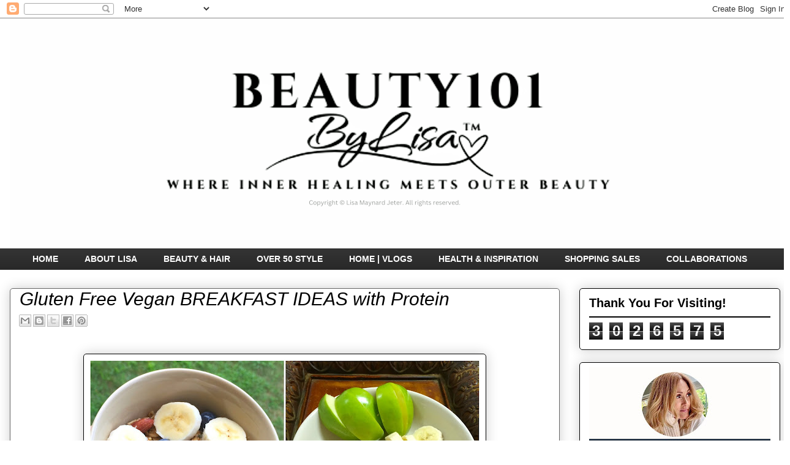

--- FILE ---
content_type: text/html; charset=UTF-8
request_url: http://www.beauty101bylisa.com/2015/08/gluten-free-vegan-breakfast-ideas-with.html
body_size: 24671
content:
<!DOCTYPE html>
<html class='v2' dir='ltr' xmlns='http://www.w3.org/1999/xhtml' xmlns:b='http://www.google.com/2005/gml/b' xmlns:data='http://www.google.com/2005/gml/data' xmlns:expr='http://www.google.com/2005/gml/expr'>
<head>
<link href='https://www.blogger.com/static/v1/widgets/335934321-css_bundle_v2.css' rel='stylesheet' type='text/css'/>
<meta content='tGTLZWC_pFfOQJS-JSD2fiOMxczfH5ZkxpHyFS5d9uc' name='google-site-verification'/>
<meta content='tGTLZWC_pFfOQJS-JSD2fiOMxczfH5ZkxpHyFS5d9uc' name='google-site-verification'/>
<meta content='tGTLZWC_pFfOQJS-JSD2fiOMxczfH5ZkxpHyFS5d9uc' name='google-site-verification'/>
<meta content='width=1100' name='viewport'/>
<meta content='text/html; charset=UTF-8' http-equiv='Content-Type'/>
<meta content='blogger' name='generator'/>
<link href='http://www.beauty101bylisa.com/favicon.ico' rel='icon' type='image/x-icon'/>
<link href='http://www.beauty101bylisa.com/2015/08/gluten-free-vegan-breakfast-ideas-with.html' rel='canonical'/>
<link rel="alternate" type="application/atom+xml" title="BEAUTY101BYLISA - Atom" href="http://www.beauty101bylisa.com/feeds/posts/default" />
<link rel="alternate" type="application/rss+xml" title="BEAUTY101BYLISA - RSS" href="http://www.beauty101bylisa.com/feeds/posts/default?alt=rss" />
<link rel="service.post" type="application/atom+xml" title="BEAUTY101BYLISA - Atom" href="https://www.blogger.com/feeds/8333200131152385201/posts/default" />

<link rel="alternate" type="application/atom+xml" title="BEAUTY101BYLISA - Atom" href="http://www.beauty101bylisa.com/feeds/2348142988180736717/comments/default" />
<!--Can't find substitution for tag [blog.ieCssRetrofitLinks]-->
<link href='https://blogger.googleusercontent.com/img/b/R29vZ2xl/AVvXsEgF_Sq9mR_ySl-hYMoScn068iMPTL4yyfJqcMdNR8tGn_hzrVMyORqhnf_VwlH2YCcobRu8iATUyhXBk1s6gOLYWTefyuz4Y3H__Eh2YwNT3tzOMdE4gzl9b0x5hS7Zp6KPZk85gCZIfLk/s640/7.jpg' rel='image_src'/>
<meta content='Gluten allergies and symptoms, vegan diet, gluten free vegan diet, gluten free foods, gluten free diet,dairy free diet, dairy free foods, lactose intolerance, lactose free foods, Gluten Free Vegan Breakfast Ideas, vegan food, gluten free food, healthy lifestyle, healthy breakfast, healthy eating, healthy food, full feeling in lower abdomen, gluten allergy, dairy allergy, artificial sweetener side effects, coffe side effects, why do i feel bloated, how to stop drinking coffee, Beauty101bylisa.com, Lisa Maynard' name='description'/>
<meta content='http://www.beauty101bylisa.com/2015/08/gluten-free-vegan-breakfast-ideas-with.html' property='og:url'/>
<meta content='Gluten Free Vegan BREAKFAST IDEAS with Protein' property='og:title'/>
<meta content='Gluten allergies and symptoms, vegan diet, gluten free vegan diet, gluten free foods, gluten free diet,dairy free diet, dairy free foods, lactose intolerance, lactose free foods, Gluten Free Vegan Breakfast Ideas, vegan food, gluten free food, healthy lifestyle, healthy breakfast, healthy eating, healthy food, full feeling in lower abdomen, gluten allergy, dairy allergy, artificial sweetener side effects, coffe side effects, why do i feel bloated, how to stop drinking coffee, Beauty101bylisa.com, Lisa Maynard' property='og:description'/>
<meta content='https://blogger.googleusercontent.com/img/b/R29vZ2xl/AVvXsEgF_Sq9mR_ySl-hYMoScn068iMPTL4yyfJqcMdNR8tGn_hzrVMyORqhnf_VwlH2YCcobRu8iATUyhXBk1s6gOLYWTefyuz4Y3H__Eh2YwNT3tzOMdE4gzl9b0x5hS7Zp6KPZk85gCZIfLk/w1200-h630-p-k-no-nu/7.jpg' property='og:image'/>
<title>
BEAUTY101BYLISA: Gluten Free Vegan BREAKFAST IDEAS with Protein
</title>
<script src='https://ajax.googleapis.com/ajax/libs/jquery/1.7.1/jquery.min.js' type='text/javascript'></script>
<style type='text/css'>@font-face{font-family:'Homemade Apple';font-style:normal;font-weight:400;font-display:swap;src:url(//fonts.gstatic.com/s/homemadeapple/v24/Qw3EZQFXECDrI2q789EKQZJob0x6XHgOiJM6.woff2)format('woff2');unicode-range:U+0000-00FF,U+0131,U+0152-0153,U+02BB-02BC,U+02C6,U+02DA,U+02DC,U+0304,U+0308,U+0329,U+2000-206F,U+20AC,U+2122,U+2191,U+2193,U+2212,U+2215,U+FEFF,U+FFFD;}</style>
<style id='page-skin-1' type='text/css'><!--
/*
-----------------------------------------------
Blogger Template Style
Name:     Awesome Inc.
Designer: Tina Chen
URL:      tinachen.org
----------------------------------------------- */
/* Variable definitions
====================
<Variable name="keycolor" description="Main Color" type="color" default="#ffffff"/>
<Group description="Page" selector="body">
<Variable name="body.font" description="Font" type="font"
default="normal normal 13px Arial, Tahoma, Helvetica, FreeSans, sans-serif"/>
<Variable name="body.background.color" description="Background Color" type="color" default="#000000"/>
<Variable name="body.text.color" description="Text Color" type="color" default="#ffffff"/>
</Group>
<Group description="Links" selector=".main-inner">
<Variable name="link.color" description="Link Color" type="color" default="#888888"/>
<Variable name="link.visited.color" description="Visited Color" type="color" default="#444444"/>
<Variable name="link.hover.color" description="Hover Color" type="color" default="#cccccc"/>
</Group>
<Group description="Blog Title" selector=".header h1">
<Variable name="header.font" description="Title Font" type="font"
default="normal bold 40px Arial, Tahoma, Helvetica, FreeSans, sans-serif"/>
<Variable name="header.text.color" description="Title Color" type="color" default="#333333" />
<Variable name="header.background.color" description="Header Background" type="color" default="transparent" />
</Group>
<Group description="Blog Description" selector=".header .description">
<Variable name="description.font" description="Font" type="font"
default="normal normal 14px Arial, Tahoma, Helvetica, FreeSans, sans-serif"/>
<Variable name="description.text.color" description="Text Color" type="color"
default="#333333" />
</Group>
<Group description="Tabs Text" selector=".tabs-inner .widget li a">
<Variable name="tabs.font" description="Font" type="font"
default="normal bold 14px Arial, Tahoma, Helvetica, FreeSans, sans-serif"/>
<Variable name="tabs.text.color" description="Text Color" type="color" default="#333333"/>
<Variable name="tabs.selected.text.color" description="Selected Color" type="color" default="#ffffff"/>
</Group>
<Group description="Tabs Background" selector=".tabs-outer .PageList">
<Variable name="tabs.background.color" description="Background Color" type="color" default="#141414"/>
<Variable name="tabs.selected.background.color" description="Selected Color" type="color" default="#444444"/>
<Variable name="tabs.border.color" description="Border Color" type="color" default="#000000"/>
</Group>
<Group description="Date Header" selector=".main-inner .widget h2.date-header, .main-inner .widget h2.date-header span">
<Variable name="date.font" description="Font" type="font"
default="normal normal 14px Arial, Tahoma, Helvetica, FreeSans, sans-serif"/>
<Variable name="date.text.color" description="Text Color" type="color" default="#666666"/>
<Variable name="date.border.color" description="Border Color" type="color" default="#000000"/>
</Group>
<Group description="Post Title" selector="h3.post-title, h4, h3.post-title a">
<Variable name="post.title.font" description="Font" type="font"
default="normal bold 22px Arial, Tahoma, Helvetica, FreeSans, sans-serif"/>
<Variable name="post.title.text.color" description="Text Color" type="color" default="#333333"/>
</Group>
<Group description="Post Background" selector=".post">
<Variable name="post.background.color" description="Background Color" type="color" default="#ffffff" />
<Variable name="post.border.color" description="Border Color" type="color" default="#000000" />
<Variable name="post.border.bevel.color" description="Bevel Color" type="color" default="#000000"/>
</Group>
<Group description="Gadget Title" selector="h2">
<Variable name="widget.title.font" description="Font" type="font"
default="normal bold 14px Arial, Tahoma, Helvetica, FreeSans, sans-serif"/>
<Variable name="widget.title.text.color" description="Text Color" type="color" default="#333333"/>
</Group>
<Group description="Gadget Text" selector=".sidebar .widget">
<Variable name="widget.font" description="Font" type="font"
default="normal normal 14px Arial, Tahoma, Helvetica, FreeSans, sans-serif"/>
<Variable name="widget.text.color" description="Text Color" type="color" default="#333333"/>
<Variable name="widget.alternate.text.color" description="Alternate Color" type="color" default="#666666"/>
</Group>
<Group description="Gadget Links" selector=".sidebar .widget">
<Variable name="widget.link.color" description="Link Color" type="color" default="#0000ff"/>
<Variable name="widget.link.visited.color" description="Visited Color" type="color" default="#6fa8dc"/>
<Variable name="widget.link.hover.color" description="Hover Color" type="color" default="#ff31a6"/>
</Group>
<Group description="Gadget Background" selector=".sidebar .widget">
<Variable name="widget.background.color" description="Background Color" type="color" default="#141414"/>
<Variable name="widget.border.color" description="Border Color" type="color" default="#222222"/>
<Variable name="widget.border.bevel.color" description="Bevel Color" type="color" default="#000000"/>
</Group>
<Group description="Sidebar Background" selector=".column-left-inner .column-right-inner">
<Variable name="widget.outer.background.color" description="Background Color" type="color" default="transparent" />
</Group>
<Group description="Images" selector=".main-inner">
<Variable name="image.background.color" description="Background Color" type="color" default="transparent"/>
<Variable name="image.border.color" description="Border Color" type="color" default="transparent"/>
</Group>
<Group description="Feed" selector=".blog-feeds">
<Variable name="feed.text.color" description="Text Color" type="color" default="#333333"/>
</Group>
<Group description="Feed Links" selector=".blog-feeds">
<Variable name="feed.link.color" description="Link Color" type="color" default="#0000ff"/>
<Variable name="feed.link.visited.color" description="Visited Color" type="color" default="#6fa8dc"/>
<Variable name="feed.link.hover.color" description="Hover Color" type="color" default="#ff31a6"/>
</Group>
<Group description="Pager" selector=".blog-pager">
<Variable name="pager.background.color" description="Background Color" type="color" default="#ffffff" />
</Group>
<Group description="Footer" selector=".footer-outer">
<Variable name="footer.background.color" description="Background Color" type="color" default="#ffffff" />
<Variable name="footer.text.color" description="Text Color" type="color" default="#333333" />
</Group>
<Variable name="title.shadow.spread" description="Title Shadow" type="length" default="-1px"/>
<Variable name="body.background" description="Body Background" type="background"
color="#ffffff"
default="$(color) none repeat scroll top left"/>
<Variable name="body.background.gradient.cap" description="Body Gradient Cap" type="url"
default="none"/>
<Variable name="body.background.size" description="Body Background Size" type="string" default="auto"/>
<Variable name="tabs.background.gradient" description="Tabs Background Gradient" type="url"
default="none"/>
<Variable name="header.background.gradient" description="Header Background Gradient" type="url" default="none" />
<Variable name="header.padding.top" description="Header Top Padding" type="length" default="22px" />
<Variable name="header.margin.top" description="Header Top Margin" type="length" default="0" />
<Variable name="header.margin.bottom" description="Header Bottom Margin" type="length" default="0" />
<Variable name="widget.padding.top" description="Widget Padding Top" type="length" default="8px" />
<Variable name="widget.padding.side" description="Widget Padding Side" type="length" default="15px" />
<Variable name="widget.outer.margin.top" description="Widget Top Margin" type="length" default="0" />
<Variable name="widget.outer.background.gradient" description="Gradient" type="url" default="none" />
<Variable name="widget.border.radius" description="Gadget Border Radius" type="length" default="0" />
<Variable name="outer.shadow.spread" description="Outer Shadow Size" type="length" default="0" />
<Variable name="date.header.border.radius.top" description="Date Header Border Radius Top" type="length" default="0" />
<Variable name="date.header.position" description="Date Header Position" type="length" default="15px" />
<Variable name="date.space" description="Date Space" type="length" default="30px" />
<Variable name="date.position" description="Date Float" type="string" default="static" />
<Variable name="date.padding.bottom" description="Date Padding Bottom" type="length" default="0" />
<Variable name="date.border.size" description="Date Border Size" type="length" default="0" />
<Variable name="date.background" description="Date Background" type="background" color="transparent"
default="$(color) none no-repeat scroll top left" />
<Variable name="date.first.border.radius.top" description="Date First top radius" type="length" default="5px" />
<Variable name="date.last.space.bottom" description="Date Last Space Bottom" type="length"
default="20px" />
<Variable name="date.last.border.radius.bottom" description="Date Last bottom radius" type="length" default="5px" />
<Variable name="post.first.padding.top" description="First Post Padding Top" type="length" default="0" />
<Variable name="image.shadow.spread" description="Image Shadow Size" type="length" default="0"/>
<Variable name="image.border.radius" description="Image Border Radius" type="length" default="0"/>
<Variable name="separator.outdent" description="Separator Outdent" type="length" default="15px" />
<Variable name="title.separator.border.size" description="Widget Title Border Size" type="length" default="1px" />
<Variable name="list.separator.border.size" description="List Separator Border Size" type="length" default="1px" />
<Variable name="shadow.spread" description="Shadow Size" type="length" default="0"/>
<Variable name="startSide" description="Side where text starts in blog language" type="automatic" default="left"/>
<Variable name="endSide" description="Side where text ends in blog language" type="automatic" default="right"/>
<Variable name="date.side" description="Side where date header is placed" type="string" default="right"/>
<Variable name="pager.border.radius.top" description="Pager Border Top Radius" type="length" default="5px" />
<Variable name="pager.space.top" description="Pager Top Space" type="length" default="1em" />
<Variable name="footer.background.gradient" description="Background Gradient" type="url" default="none" />
<Variable name="mobile.background.size" description="Mobile Background Size" type="string"
default="auto"/>
<Variable name="mobile.background.overlay" description="Mobile Background Overlay" type="string"
default="transparent none repeat scroll top left"/>
<Variable name="mobile.button.color" description="Mobile Button Color" type="color" default="#ffffff" />
*/
/* Content
----------------------------------------------- */
body {
font: normal normal 16px 'Trebuchet MS', Trebuchet, sans-serif;
color: #333333;
background: #ffffff none no-repeat scroll center center;
}
html body .content-outer {
min-width: 0;
max-width: 100%;
width: 100%;
}
a:link {
text-decoration: none;
color: #0000ff;
}
a:visited {
text-decoration: none;
color: #6fa8dc;
}
a:hover {
text-decoration: underline;
color: #ff31a6;
}
.body-fauxcolumn-outer .cap-top {
position: absolute;
z-index: 1;
height: 276px;
width: 100%;
background: transparent none repeat-x scroll top left;
_background-image: none;
}
/* Columns
----------------------------------------------- */
.content-inner {
padding: 0;
}
.header-inner .section {
margin: 0 16px;
}
.tabs-inner .section {
margin: 0 16px;
}
.main-inner {
padding-top: 30px;
}
.main-inner .column-center-inner,
.main-inner .column-left-inner,
.main-inner .column-right-inner {
padding: 0 5px;
}
*+html body .main-inner .column-center-inner {
margin-top: -30px;
}
#layout .main-inner .column-center-inner {
margin-top: 0;
}
/* Header
----------------------------------------------- */
.header-outer {
margin: 0 0 0 0;
background: #ffffff none repeat scroll 0 0;
}
.Header h1 {
font: normal normal 60px Homemade Apple;
color: #000000;
text-shadow: 0 0 -1px #000000;
}
.Header h1 a {
color: #000000;
}
.Header .description {
font: normal normal 24px Homemade Apple;
color: #ffffff;
}
.header-inner .Header .titlewrapper,
.header-inner .Header .descriptionwrapper {
padding-left: 0;
padding-right: 0;
margin-bottom: 0;
}
.header-inner .Header .titlewrapper {
padding-top: 22px;
}
/* Tabs
----------------------------------------------- */
.tabs-outer {
overflow: hidden;
position: relative;
background: #333333 url(//www.blogblog.com/1kt/awesomeinc/tabs_gradient_light.png) repeat scroll 0 0;
}
#layout .tabs-outer {
overflow: visible;
}
.tabs-cap-top, .tabs-cap-bottom {
position: absolute;
width: 100%;
border-top: 1px solid transparent;
}
.tabs-cap-bottom {
bottom: 0;
}
.tabs-inner .widget li a {
display: inline-block;
margin: 0;
padding: .6em 1.5em;
font: normal bold 14px Arial, Tahoma, Helvetica, FreeSans, sans-serif;
color: #ffffff;
border-top: 1px solid transparent;
border-bottom: 1px solid transparent;
border-left: 1px solid transparent;
height: 16px;
line-height: 16px;
}
.tabs-inner .widget li:last-child a {
border-right: 1px solid transparent;
}
.tabs-inner .widget li.selected a, .tabs-inner .widget li a:hover {
background: #ffffff url(//www.blogblog.com/1kt/awesomeinc/tabs_gradient_light.png) repeat-x scroll 0 -100px;
color: #000000;
}
/* Headings
----------------------------------------------- */
h2 {
font: normal bold 20px Arial, Tahoma, Helvetica, FreeSans, sans-serif;
color: #000000;
}
/* Widgets
----------------------------------------------- */
.main-inner .section {
margin: 0 27px;
padding: 0;
}
.main-inner .column-left-outer,
.main-inner .column-right-outer {
margin-top: 0;
}
#layout .main-inner .column-left-outer,
#layout .main-inner .column-right-outer {
margin-top: 0;
}
.main-inner .column-left-inner,
.main-inner .column-right-inner {
background: #ffffff none repeat 0 0;
-moz-box-shadow: 0 0 0 rgba(0, 0, 0, .2);
-webkit-box-shadow: 0 0 0 rgba(0, 0, 0, .2);
-goog-ms-box-shadow: 0 0 0 rgba(0, 0, 0, .2);
box-shadow: 0 0 0 rgba(0, 0, 0, .2);
-moz-border-radius: 5px;
-webkit-border-radius: 5px;
-goog-ms-border-radius: 5px;
border-radius: 5px;
}
#layout .main-inner .column-left-inner,
#layout .main-inner .column-right-inner {
margin-top: 0;
}
.sidebar .widget {
font: normal normal 16px Arial, Tahoma, Helvetica, FreeSans, sans-serif;
color: #0078d5;
}
.sidebar .widget a:link {
color: #0000ff;
}
.sidebar .widget a:visited {
color: #666666;
}
.sidebar .widget a:hover {
color: #ff31a6;
}
.sidebar .widget h2 {
text-shadow: 0 0 -1px #000000;
}
.main-inner .widget {
background-color: #ffffff;
border: 1px solid #000000;
padding: 0 15px 15px;
margin: 20px -16px;
-moz-box-shadow: 0 0 20px rgba(0, 0, 0, .2);
-webkit-box-shadow: 0 0 20px rgba(0, 0, 0, .2);
-goog-ms-box-shadow: 0 0 20px rgba(0, 0, 0, .2);
box-shadow: 0 0 20px rgba(0, 0, 0, .2);
-moz-border-radius: 5px;
-webkit-border-radius: 5px;
-goog-ms-border-radius: 5px;
border-radius: 5px;
}
.main-inner .widget h2 {
margin: 0 -0;
padding: .6em 0 .5em;
border-bottom: 1px solid #000000;
}
.footer-inner .widget h2 {
padding: 0 0 .4em;
border-bottom: 1px solid #000000;
}
.main-inner .widget h2 + div, .footer-inner .widget h2 + div {
border-top: 1px solid #000000;
padding-top: 8px;
}
.main-inner .widget .widget-content {
margin: 0 -0;
padding: 7px 0 0;
}
.main-inner .widget ul, .main-inner .widget #ArchiveList ul.flat {
margin: -8px -15px 0;
padding: 0;
list-style: none;
}
.main-inner .widget #ArchiveList {
margin: -8px 0 0;
}
.main-inner .widget ul li, .main-inner .widget #ArchiveList ul.flat li {
padding: .5em 15px;
text-indent: 0;
color: #333333;
border-top: 0 solid #000000;
border-bottom: 1px solid #000000;
}
.main-inner .widget #ArchiveList ul li {
padding-top: .25em;
padding-bottom: .25em;
}
.main-inner .widget ul li:first-child, .main-inner .widget #ArchiveList ul.flat li:first-child {
border-top: none;
}
.main-inner .widget ul li:last-child, .main-inner .widget #ArchiveList ul.flat li:last-child {
border-bottom: none;
}
.post-body {
position: relative;
}
.main-inner .widget .post-body ul {
padding: 0 2.5em;
margin: .5em 0;
list-style: disc;
}
.main-inner .widget .post-body ul li {
padding: 0.25em 0;
margin-bottom: .25em;
color: #333333;
border: none;
}
.footer-inner .widget ul {
padding: 0;
list-style: none;
}
.widget .zippy {
color: #333333;
}
/* Posts
----------------------------------------------- */
body .main-inner .Blog {
padding: 0;
margin-bottom: 1em;
background-color: transparent;
border: none;
-moz-box-shadow: 0 0 0 rgba(0, 0, 0, 0);
-webkit-box-shadow: 0 0 0 rgba(0, 0, 0, 0);
-goog-ms-box-shadow: 0 0 0 rgba(0, 0, 0, 0);
box-shadow: 0 0 0 rgba(0, 0, 0, 0);
}
.main-inner .section:last-child .Blog:last-child {
padding: 0;
margin-bottom: 1em;
}
.main-inner .widget h2.date-header {
margin: 0 -15px 1px;
padding: 0 0 0 0;
font: normal normal 13px Arial, Tahoma, Helvetica, FreeSans, sans-serif;
color: #666666;
background: transparent none no-repeat scroll top left;
border-top: 0 solid #ffffff;
border-bottom: 1px solid #000000;
-moz-border-radius-topleft: 0;
-moz-border-radius-topright: 0;
-webkit-border-top-left-radius: 0;
-webkit-border-top-right-radius: 0;
border-top-left-radius: 0;
border-top-right-radius: 0;
position: static;
bottom: 100%;
right: 15px;
text-shadow: 0 0 -1px #000000;
}
.main-inner .widget h2.date-header span {
font: normal normal 13px Arial, Tahoma, Helvetica, FreeSans, sans-serif;
display: block;
padding: .5em 15px;
border-left: 0 solid #ffffff;
border-right: 0 solid #ffffff;
}
.date-outer {
position: relative;
margin: 30px 0 20px;
padding: 0 15px;
background-color: #ffffff;
border: 1px solid #666666;
-moz-box-shadow: 0 0 20px rgba(0, 0, 0, .2);
-webkit-box-shadow: 0 0 20px rgba(0, 0, 0, .2);
-goog-ms-box-shadow: 0 0 20px rgba(0, 0, 0, .2);
box-shadow: 0 0 20px rgba(0, 0, 0, .2);
-moz-border-radius: 5px;
-webkit-border-radius: 5px;
-goog-ms-border-radius: 5px;
border-radius: 5px;
}
.date-outer:first-child {
margin-top: 0;
}
.date-outer:last-child {
margin-bottom: 20px;
-moz-border-radius-bottomleft: 5px;
-moz-border-radius-bottomright: 5px;
-webkit-border-bottom-left-radius: 5px;
-webkit-border-bottom-right-radius: 5px;
-goog-ms-border-bottom-left-radius: 5px;
-goog-ms-border-bottom-right-radius: 5px;
border-bottom-left-radius: 5px;
border-bottom-right-radius: 5px;
}
.date-posts {
margin: 0 -0;
padding: 0 0;
clear: both;
}
.post-outer, .inline-ad {
border-top: 1px solid #000000;
margin: 0 -0;
padding: 15px 0;
}
.post-outer {
padding-bottom: 10px;
}
.post-outer:first-child {
padding-top: 0;
border-top: none;
}
.post-outer:last-child, .inline-ad:last-child {
border-bottom: none;
}
.post-body {
position: relative;
}
.post-body img {
padding: 8px;
background: #ffffff;
border: 1px solid #000000;
-moz-box-shadow: 0 0 20px rgba(0, 0, 0, .2);
-webkit-box-shadow: 0 0 20px rgba(0, 0, 0, .2);
box-shadow: 0 0 20px rgba(0, 0, 0, .2);
-moz-border-radius: 5px;
-webkit-border-radius: 5px;
border-radius: 5px;
}
h3.post-title, h4 {
font: italic normal 30px Impact, sans-serif;
color: #000000;
}
h3.post-title a {
font: italic normal 30px Impact, sans-serif;
color: #000000;
}
h3.post-title a:hover {
color: #ff31a6;
text-decoration: underline;
}
.post-header {
margin: 0 0 1em;
}
.post-body {
line-height: 1.4;
}
.post-outer h2 {
color: #333333;
}
.post-footer {
margin: 1.5em 0 0;
}
#blog-pager {
padding: 15px;
font-size: 120%;
background-color: #003c6a;
border: 1px solid #000000;
-moz-box-shadow: 0 0 20px rgba(0, 0, 0, .2);
-webkit-box-shadow: 0 0 20px rgba(0, 0, 0, .2);
-goog-ms-box-shadow: 0 0 20px rgba(0, 0, 0, .2);
box-shadow: 0 0 20px rgba(0, 0, 0, .2);
-moz-border-radius: 5px;
-webkit-border-radius: 5px;
-goog-ms-border-radius: 5px;
border-radius: 5px;
-moz-border-radius-topleft: 5px;
-moz-border-radius-topright: 5px;
-webkit-border-top-left-radius: 5px;
-webkit-border-top-right-radius: 5px;
-goog-ms-border-top-left-radius: 5px;
-goog-ms-border-top-right-radius: 5px;
border-top-left-radius: 5px;
border-top-right-radius-topright: 5px;
margin-top: 1em;
}
.blog-feeds, .post-feeds {
margin: 1em 0;
text-align: center;
color: #0078d5;
}
.blog-feeds a, .post-feeds a {
color: #0078d5;
}
.blog-feeds a:visited, .post-feeds a:visited {
color: #666666;
}
.blog-feeds a:hover, .post-feeds a:hover {
color: #ff31a6;
}
.post-outer .comments {
margin-top: 2em;
}
/* Comments
----------------------------------------------- */
.comments .comments-content .icon.blog-author {
background-repeat: no-repeat;
background-image: url([data-uri]);
}
.comments .comments-content .loadmore a {
border-top: 1px solid transparent;
border-bottom: 1px solid transparent;
}
.comments .continue {
border-top: 2px solid transparent;
}
/* Footer
----------------------------------------------- */
.footer-outer {
margin: -20px 0 -1px;
padding: 20px 0 0;
color: #000000;
overflow: hidden;
}
.footer-fauxborder-left {
border-top: 1px solid #000000;
background: #999999 none repeat scroll 0 0;
-moz-box-shadow: 0 0 20px rgba(0, 0, 0, .2);
-webkit-box-shadow: 0 0 20px rgba(0, 0, 0, .2);
-goog-ms-box-shadow: 0 0 20px rgba(0, 0, 0, .2);
box-shadow: 0 0 20px rgba(0, 0, 0, .2);
margin: 0 -20px;
}
/* Mobile
----------------------------------------------- */
body.mobile {
background-size: auto;
}
.mobile .body-fauxcolumn-outer {
background: transparent none repeat scroll top left;
}
*+html body.mobile .main-inner .column-center-inner {
margin-top: 0;
}
.mobile .main-inner .widget {
padding: 0 0 15px;
}
.mobile .main-inner .widget h2 + div,
.mobile .footer-inner .widget h2 + div {
border-top: none;
padding-top: 0;
}
.mobile .footer-inner .widget h2 {
padding: 0.5em 0;
border-bottom: none;
}
.mobile .main-inner .widget .widget-content {
margin: 0;
padding: 7px 0 0;
}
.mobile .main-inner .widget ul,
.mobile .main-inner .widget #ArchiveList ul.flat {
margin: 0 -15px 0;
}
.mobile .main-inner .widget h2.date-header {
right: 0;
}
.mobile .date-header span {
padding: 0.4em 0;
}
.mobile .date-outer:first-child {
margin-bottom: 0;
border: 1px solid #666666;
-moz-border-radius-topleft: 5px;
-moz-border-radius-topright: 5px;
-webkit-border-top-left-radius: 5px;
-webkit-border-top-right-radius: 5px;
-goog-ms-border-top-left-radius: 5px;
-goog-ms-border-top-right-radius: 5px;
border-top-left-radius: 5px;
border-top-right-radius: 5px;
}
.mobile .date-outer {
border-color: #666666;
border-width: 0 1px 1px;
}
.mobile .date-outer:last-child {
margin-bottom: 0;
}
.mobile .main-inner {
padding: 0;
}
.mobile .header-inner .section {
margin: 0;
}
.mobile .post-outer, .mobile .inline-ad {
padding: 5px 0;
}
.mobile .tabs-inner .section {
margin: 0 10px;
}
.mobile .main-inner .widget h2 {
margin: 0;
padding: 0;
}
.mobile .main-inner .widget h2.date-header span {
padding: 0;
}
.mobile .main-inner .widget .widget-content {
margin: 0;
padding: 7px 0 0;
}
.mobile #blog-pager {
border: 1px solid transparent;
background: #999999 none repeat scroll 0 0;
}
.mobile .main-inner .column-left-inner,
.mobile .main-inner .column-right-inner {
background: #ffffff none repeat 0 0;
-moz-box-shadow: none;
-webkit-box-shadow: none;
-goog-ms-box-shadow: none;
box-shadow: none;
}
.mobile .date-posts {
margin: 0;
padding: 0;
}
.mobile .footer-fauxborder-left {
margin: 0;
border-top: inherit;
}
.mobile .main-inner .section:last-child .Blog:last-child {
margin-bottom: 0;
}
.mobile-index-contents {
color: #333333;
}
.mobile .mobile-link-button {
background: #0000ff url(//www.blogblog.com/1kt/awesomeinc/tabs_gradient_light.png) repeat scroll 0 0;
}
.mobile-link-button a:link, .mobile-link-button a:visited {
color: #ffffff;
}
.mobile .tabs-inner .PageList .widget-content {
background: transparent;
border-top: 1px solid;
border-color: transparent;
color: #ffffff;
}
.mobile .tabs-inner .PageList .widget-content .pagelist-arrow {
border-left: 1px solid transparent;
}
.postthumb {
padding: 5px;
float:left;
border: 1px solid #eeeeee;
-moz-box-shadow: 1px 1px 5px rgba(0, 0, 0, .1);
-webkit-box-shadow: 1px 1px 5px rgba(0, 0, 0, .1);
box-shadow: 1px 1px 5px rgba(0, 0, 0, .1);
}
#blog-pager, .pagenavi {
clear: both;
text-align: center;
margin: 30px auto 10px;
}
#blog-pager a, .pagenavi span, .pagenavi a {
margin: 0 5px 0 0;
padding: 2px 10px 3px;
text-decoration: none;
color: #fff;
background: #2973FC;
-moz-border-radius: 2px;
-khtml-border-radius: 2px;
-webkit-border-radius: 2px;
border-radius: 2px;
-webkit-transition: all .3s ease-in;
-moz-transition: all .3s ease-in;
-o-transition: all .3s ease-in;
transition: all .3s ease-in;
}
#blog-pager a:visited, .pagenavi a:visited {
color: #fff;
}
#blog-pager a:hover, .pagenavi a:hover {
color: #fff;
text-decoration: none;
background: #000;
}
#blog-pager-older-link, #blog-pager-newer-link {
float: none;
}
.pagenavi .current {
color: #fff;
text-decoration: none;
background: #000;
}
.pagenavi .pages, .pagenavi .current {
font-weight: bold;
}
.pagenavi .pages {
color: #fff;
background: #2973FC;
}
--></style>
<style id='template-skin-1' type='text/css'><!--
body {
min-width: 1290px;
}
.content-outer, .content-fauxcolumn-outer, .region-inner {
min-width: 1290px;
max-width: 1290px;
_width: 1290px;
}
.main-inner .columns {
padding-left: 0px;
padding-right: 360px;
}
.main-inner .fauxcolumn-center-outer {
left: 0px;
right: 360px;
/* IE6 does not respect left and right together */
_width: expression(this.parentNode.offsetWidth -
parseInt("0px") -
parseInt("360px") + 'px');
}
.main-inner .fauxcolumn-left-outer {
width: 0px;
}
.main-inner .fauxcolumn-right-outer {
width: 360px;
}
.main-inner .column-left-outer {
width: 0px;
right: 100%;
margin-left: -0px;
}
.main-inner .column-right-outer {
width: 360px;
margin-right: -360px;
}
#layout {
min-width: 0;
}
#layout .content-outer {
min-width: 0;
width: 800px;
}
#layout .region-inner {
min-width: 0;
width: auto;
}
--></style>
<script>
  (function(i,s,o,g,r,a,m){i['GoogleAnalyticsObject']=r;i[r]=i[r]||function(){
  (i[r].q=i[r].q||[]).push(arguments)},i[r].l=1*new Date();a=s.createElement(o),
  m=s.getElementsByTagName(o)[0];a.async=1;a.src=g;m.parentNode.insertBefore(a,m)
  })(window,document,'script','https://www.google-analytics.com/analytics.js','ga');

  ga('create', 'UA-78224514-1', 'auto');
  ga('send', 'pageview');

</script>
<!-- Auto read more script Start -->
<script type='text/javascript'>
      var noImgSum = 200;
      imgSum = 100;
      iHt = 320;
      iWd = 240;
    </script>
<script type='text/javascript'>
      //<![CDATA[
      function removeHtmlTag(strx,chop){
        if(strx.indexOf("<")!=-1)
        {
          var s = strx.split("<");
          for(var i=0;i<s.length;i++){
            if(s[i].indexOf(">")!=-1){
              s[i] = s[i].substring(s[i].indexOf(">")+1,s[i].length);
            }
          }
          strx = s.join("");
        }
        chop = (chop < strx.length-1) ? chop : strx.length-2;
        while(strx.charAt(chop-1)!=' ' && strx.indexOf(' ',chop)!=-1) chop++;
        strx = strx.substring(0,chop-1);
        return strx+'...';
      }
      function autoReadMore(pID){
        var div = document.getElementById(pID);
        var imgtag = "";
        var img = div.getElementsByTagName("img");
        var summ = noImgSum;
        if(img.length>=1) {
          imgtag = '<img id="autoReadMoreImg" src="'+img[0].src+'" width="'+iWd+'px" height="'+iHt+'px"/>';
          summ = imgSum;
        }
        var summary = imgtag + '<div>' + removeHtmlTag(div.innerHTML,summ) + '</div>';
        div.innerHTML = summary;
      }
      //]]>
    </script>
<!-- Auto read more script End -->
<script type='text/javascript'>
      var switchTo5x=true;</script>
<script src='http://w.sharethis.com/button/buttons.js' type='text/javascript'></script>
<script type='text/javascript'>
      stLight.options({publisher:'51081d57-68c9-45e0-84b0-43832b116094'});</script>
<link href='https://www.blogger.com/dyn-css/authorization.css?targetBlogID=8333200131152385201&amp;zx=0c945ddd-67c4-4f20-8f8f-85a9b2185cc4' media='none' onload='if(media!=&#39;all&#39;)media=&#39;all&#39;' rel='stylesheet'/><noscript><link href='https://www.blogger.com/dyn-css/authorization.css?targetBlogID=8333200131152385201&amp;zx=0c945ddd-67c4-4f20-8f8f-85a9b2185cc4' rel='stylesheet'/></noscript>
<meta name='google-adsense-platform-account' content='ca-host-pub-1556223355139109'/>
<meta name='google-adsense-platform-domain' content='blogspot.com'/>

</head>
<body class='loading'>
<div class='navbar section' id='navbar'><div class='widget Navbar' data-version='1' id='Navbar1'><script type="text/javascript">
    function setAttributeOnload(object, attribute, val) {
      if(window.addEventListener) {
        window.addEventListener('load',
          function(){ object[attribute] = val; }, false);
      } else {
        window.attachEvent('onload', function(){ object[attribute] = val; });
      }
    }
  </script>
<div id="navbar-iframe-container"></div>
<script type="text/javascript" src="https://apis.google.com/js/platform.js"></script>
<script type="text/javascript">
      gapi.load("gapi.iframes:gapi.iframes.style.bubble", function() {
        if (gapi.iframes && gapi.iframes.getContext) {
          gapi.iframes.getContext().openChild({
              url: 'https://www.blogger.com/navbar/8333200131152385201?po\x3d2348142988180736717\x26origin\x3dhttp://www.beauty101bylisa.com',
              where: document.getElementById("navbar-iframe-container"),
              id: "navbar-iframe"
          });
        }
      });
    </script><script type="text/javascript">
(function() {
var script = document.createElement('script');
script.type = 'text/javascript';
script.src = '//pagead2.googlesyndication.com/pagead/js/google_top_exp.js';
var head = document.getElementsByTagName('head')[0];
if (head) {
head.appendChild(script);
}})();
</script>
</div></div>
<div class='body-fauxcolumns'>
<div class='fauxcolumn-outer body-fauxcolumn-outer'>
<div class='cap-top'>
<div class='cap-left'></div>
<div class='cap-right'></div>
</div>
<div class='fauxborder-left'>
<div class='fauxborder-right'></div>
<div class='fauxcolumn-inner'>
</div>
</div>
<div class='cap-bottom'>
<div class='cap-left'></div>
<div class='cap-right'></div>
</div>
</div>
</div>
<div class='content'>
<div class='content-fauxcolumns'>
<div class='fauxcolumn-outer content-fauxcolumn-outer'>
<div class='cap-top'>
<div class='cap-left'></div>
<div class='cap-right'></div>
</div>
<div class='fauxborder-left'>
<div class='fauxborder-right'></div>
<div class='fauxcolumn-inner'>
</div>
</div>
<div class='cap-bottom'>
<div class='cap-left'></div>
<div class='cap-right'></div>
</div>
</div>
</div>
<div class='content-outer'>
<div class='content-cap-top cap-top'>
<div class='cap-left'></div>
<div class='cap-right'></div>
</div>
<div class='fauxborder-left content-fauxborder-left'>
<div class='fauxborder-right content-fauxborder-right'></div>
<div class='content-inner'>
<header>
<div class='header-outer'>
<div class='header-cap-top cap-top'>
<div class='cap-left'></div>
<div class='cap-right'></div>
</div>
<div class='fauxborder-left header-fauxborder-left'>
<div class='fauxborder-right header-fauxborder-right'></div>
<div class='region-inner header-inner'>
<div class='header section' id='header'><div class='widget Header' data-version='1' id='Header1'>
<div id='header-inner'>
<a href='http://www.beauty101bylisa.com/' style='display: block'>
<img alt='BEAUTY101BYLISA' height='376px; ' id='Header1_headerimg' src='https://blogger.googleusercontent.com/img/a/AVvXsEhzQC-FIrJdmNBt8Cpi9xsKTX4zifsfW3lXHXUoNANcLyyB0h5G9eC7uxzzS1WDYqCmY4ZQX8ZQWlvy9QVxPNtiPOLDBK2uK8S9_0TV4j8Uo0bojrfFUY80txM8aXOuN2vVJdgyKQsoSZu9Ug1mXqcEx6ixaG5dWqeH6KlvK7pHhf1weSFT42KndVIId7w=s1258' style='display: block' width='1258px; '/>
</a>
</div>
</div></div>
</div>
</div>
<div class='header-cap-bottom cap-bottom'>
<div class='cap-left'></div>
<div class='cap-right'></div>
</div>
</div>
</header>
<div class='tabs-outer'>
<div class='tabs-cap-top cap-top'>
<div class='cap-left'></div>
<div class='cap-right'></div>
</div>
<div class='fauxborder-left tabs-fauxborder-left'>
<div class='fauxborder-right tabs-fauxborder-right'></div>
<div class='region-inner tabs-inner'>
<div class='tabs section' id='crosscol'><div class='widget PageList' data-version='1' id='PageList1'>
<h2>
PAGES
</h2>
<div class='widget-content'>
<ul>
<li>
<a href='http://www.beauty101bylisa.com/'>
HOME
</a>
</li>
<li>
<a href='http://www.beauty101bylisa.com/p/my-mission.html'>
ABOUT LISA
</a>
</li>
<li>
<a href='http://www.beauty101bylisa.com/p/blog-page_6185.html'>
BEAUTY &amp; HAIR
</a>
</li>
<li>
<a href='http://www.beauty101bylisa.com/p/fashion.html'>
OVER 50 STYLE
</a>
</li>
<li>
<a href='http://www.beauty101bylisa.com/p/blog-page_5347.html'>
HOME | VLOGS
</a>
</li>
<li>
<a href='http://www.beauty101bylisa.com/p/inspiration.html'>
HEALTH &amp; INSPIRATION
</a>
</li>
<li>
<a href='http://www.beauty101bylisa.com/p/shopping.html'>
SHOPPING SALES
</a>
</li>
<li>
<a href='http://www.beauty101bylisa.com/p/advertise.html'>
COLLABORATIONS
</a>
</li>
</ul>
<div class='clear'></div>
</div>
</div></div>
<div class='tabs no-items section' id='crosscol-overflow'></div>
</div>
</div>
<div class='tabs-cap-bottom cap-bottom'>
<div class='cap-left'></div>
<div class='cap-right'></div>
</div>
</div>
<div class='main-outer'>
<div class='main-cap-top cap-top'>
<div class='cap-left'></div>
<div class='cap-right'></div>
</div>
<div class='fauxborder-left main-fauxborder-left'>
<div class='fauxborder-right main-fauxborder-right'></div>
<div class='region-inner main-inner'>
<div class='columns fauxcolumns'>
<div class='fauxcolumn-outer fauxcolumn-center-outer'>
<div class='cap-top'>
<div class='cap-left'></div>
<div class='cap-right'></div>
</div>
<div class='fauxborder-left'>
<div class='fauxborder-right'></div>
<div class='fauxcolumn-inner'>
</div>
</div>
<div class='cap-bottom'>
<div class='cap-left'></div>
<div class='cap-right'></div>
</div>
</div>
<div class='fauxcolumn-outer fauxcolumn-left-outer'>
<div class='cap-top'>
<div class='cap-left'></div>
<div class='cap-right'></div>
</div>
<div class='fauxborder-left'>
<div class='fauxborder-right'></div>
<div class='fauxcolumn-inner'>
</div>
</div>
<div class='cap-bottom'>
<div class='cap-left'></div>
<div class='cap-right'></div>
</div>
</div>
<div class='fauxcolumn-outer fauxcolumn-right-outer'>
<div class='cap-top'>
<div class='cap-left'></div>
<div class='cap-right'></div>
</div>
<div class='fauxborder-left'>
<div class='fauxborder-right'></div>
<div class='fauxcolumn-inner'>
</div>
</div>
<div class='cap-bottom'>
<div class='cap-left'></div>
<div class='cap-right'></div>
</div>
</div>
<!-- corrects IE6 width calculation -->
<div class='columns-inner'>
<div class='column-center-outer'>
<div class='column-center-inner'>
<div class='main section' id='main'><div class='widget Blog' data-version='1' id='Blog1'>
<div class='blog-posts hfeed'>
<!--Can't find substitution for tag [defaultAdStart]-->

                                        <div class="date-outer">
                                      

                                        <div class="date-posts">
                                      
<div class='post-outer'>
<div class='post hentry' itemprop='blogPost' itemscope='itemscope' itemtype='http://schema.org/BlogPosting'>
<meta content='https://blogger.googleusercontent.com/img/b/R29vZ2xl/AVvXsEgF_Sq9mR_ySl-hYMoScn068iMPTL4yyfJqcMdNR8tGn_hzrVMyORqhnf_VwlH2YCcobRu8iATUyhXBk1s6gOLYWTefyuz4Y3H__Eh2YwNT3tzOMdE4gzl9b0x5hS7Zp6KPZk85gCZIfLk/s640/7.jpg' itemprop='image_url'/>
<meta content='8333200131152385201' itemprop='blogId'/>
<meta content='2348142988180736717' itemprop='postId'/>
<a name='2348142988180736717'></a>
<h3 class='post-title entry-title' itemprop='name'>
Gluten Free Vegan BREAKFAST IDEAS with Protein
</h3>
<div class='post-share-buttons goog-inline-block'>
<a class='goog-inline-block share-button sb-email' href='https://www.blogger.com/share-post.g?blogID=8333200131152385201&postID=2348142988180736717&target=email' target='_blank' title='Email This'>
<span class='share-button-link-text'>
Email This
</span>
</a>
<a class='goog-inline-block share-button sb-blog' href='https://www.blogger.com/share-post.g?blogID=8333200131152385201&postID=2348142988180736717&target=blog' onclick='window.open(this.href, "_blank", "height=270,width=475"); return false;' target='_blank' title='BlogThis!'>
<span class='share-button-link-text'>
BlogThis!
</span>
</a>
<a class='goog-inline-block share-button sb-twitter' href='https://www.blogger.com/share-post.g?blogID=8333200131152385201&postID=2348142988180736717&target=twitter' target='_blank' title='Share to X'>
<span class='share-button-link-text'>
Share to X
</span>
</a>
<a class='goog-inline-block share-button sb-facebook' href='https://www.blogger.com/share-post.g?blogID=8333200131152385201&postID=2348142988180736717&target=facebook' onclick='window.open(this.href, "_blank", "height=430,width=640"); return false;' target='_blank' title='Share to Facebook'>
<span class='share-button-link-text'>
Share to Facebook
</span>
</a>
<a class='goog-inline-block share-button sb-pinterest' href='https://www.blogger.com/share-post.g?blogID=8333200131152385201&postID=2348142988180736717&target=pinterest' target='_blank' title='Share to Pinterest'>
<span class='share-button-link-text'>
Share to Pinterest
</span>
</a>
</div>
<div class='post-header'>
<div class='post-header-line-1'></div>
</div>
<div class='post-body entry-content' id='post-body-2348142988180736717' itemprop='articleBody'>
<span class='st_plusone_hcount' displayText='Google +1' st_img='https://blogger.googleusercontent.com/img/b/R29vZ2xl/AVvXsEgF_Sq9mR_ySl-hYMoScn068iMPTL4yyfJqcMdNR8tGn_hzrVMyORqhnf_VwlH2YCcobRu8iATUyhXBk1s6gOLYWTefyuz4Y3H__Eh2YwNT3tzOMdE4gzl9b0x5hS7Zp6KPZk85gCZIfLk/s72-c/7.jpg' st_title='Gluten Free Vegan BREAKFAST IDEAS with Protein' st_url='http://www.beauty101bylisa.com/2015/08/gluten-free-vegan-breakfast-ideas-with.html'></span>
<span class='st_fblike_hcount' displayText='Facebook Like' st_img='https://blogger.googleusercontent.com/img/b/R29vZ2xl/AVvXsEgF_Sq9mR_ySl-hYMoScn068iMPTL4yyfJqcMdNR8tGn_hzrVMyORqhnf_VwlH2YCcobRu8iATUyhXBk1s6gOLYWTefyuz4Y3H__Eh2YwNT3tzOMdE4gzl9b0x5hS7Zp6KPZk85gCZIfLk/s72-c/7.jpg' st_title='Gluten Free Vegan BREAKFAST IDEAS with Protein' st_url='http://www.beauty101bylisa.com/2015/08/gluten-free-vegan-breakfast-ideas-with.html'></span>
<span class='st_facebook_hcount' displayText='Facebook' st_img='https://blogger.googleusercontent.com/img/b/R29vZ2xl/AVvXsEgF_Sq9mR_ySl-hYMoScn068iMPTL4yyfJqcMdNR8tGn_hzrVMyORqhnf_VwlH2YCcobRu8iATUyhXBk1s6gOLYWTefyuz4Y3H__Eh2YwNT3tzOMdE4gzl9b0x5hS7Zp6KPZk85gCZIfLk/s72-c/7.jpg' st_title='Gluten Free Vegan BREAKFAST IDEAS with Protein' st_url='http://www.beauty101bylisa.com/2015/08/gluten-free-vegan-breakfast-ideas-with.html'></span>
<span class='st_twitter_hcount' displayText='Tweet' st_img='https://blogger.googleusercontent.com/img/b/R29vZ2xl/AVvXsEgF_Sq9mR_ySl-hYMoScn068iMPTL4yyfJqcMdNR8tGn_hzrVMyORqhnf_VwlH2YCcobRu8iATUyhXBk1s6gOLYWTefyuz4Y3H__Eh2YwNT3tzOMdE4gzl9b0x5hS7Zp6KPZk85gCZIfLk/s72-c/7.jpg' st_title='Gluten Free Vegan BREAKFAST IDEAS with Protein' st_url='http://www.beauty101bylisa.com/2015/08/gluten-free-vegan-breakfast-ideas-with.html' st_via='Beauty101ByLisa'></span>
<span class='st_linkedin_hcount' displayText='LinkedIn' st_img='https://blogger.googleusercontent.com/img/b/R29vZ2xl/AVvXsEgF_Sq9mR_ySl-hYMoScn068iMPTL4yyfJqcMdNR8tGn_hzrVMyORqhnf_VwlH2YCcobRu8iATUyhXBk1s6gOLYWTefyuz4Y3H__Eh2YwNT3tzOMdE4gzl9b0x5hS7Zp6KPZk85gCZIfLk/s72-c/7.jpg' st_title='Gluten Free Vegan BREAKFAST IDEAS with Protein' st_url='http://www.beauty101bylisa.com/2015/08/gluten-free-vegan-breakfast-ideas-with.html'></span>
<span class='st_pinterest_hcount' displayText='Pinterest' st_img='https://blogger.googleusercontent.com/img/b/R29vZ2xl/AVvXsEgF_Sq9mR_ySl-hYMoScn068iMPTL4yyfJqcMdNR8tGn_hzrVMyORqhnf_VwlH2YCcobRu8iATUyhXBk1s6gOLYWTefyuz4Y3H__Eh2YwNT3tzOMdE4gzl9b0x5hS7Zp6KPZk85gCZIfLk/s72-c/7.jpg' st_title='Gluten Free Vegan BREAKFAST IDEAS with Protein' st_url='http://www.beauty101bylisa.com/2015/08/gluten-free-vegan-breakfast-ideas-with.html'></span>
<span class='st_email_hcount' displayText='Email' st_img='https://blogger.googleusercontent.com/img/b/R29vZ2xl/AVvXsEgF_Sq9mR_ySl-hYMoScn068iMPTL4yyfJqcMdNR8tGn_hzrVMyORqhnf_VwlH2YCcobRu8iATUyhXBk1s6gOLYWTefyuz4Y3H__Eh2YwNT3tzOMdE4gzl9b0x5hS7Zp6KPZk85gCZIfLk/s72-c/7.jpg' st_title='Gluten Free Vegan BREAKFAST IDEAS with Protein' st_url='http://www.beauty101bylisa.com/2015/08/gluten-free-vegan-breakfast-ideas-with.html'></span>
<span class='st_sharethis_hcount' displayText='ShareThis' st_img='https://blogger.googleusercontent.com/img/b/R29vZ2xl/AVvXsEgF_Sq9mR_ySl-hYMoScn068iMPTL4yyfJqcMdNR8tGn_hzrVMyORqhnf_VwlH2YCcobRu8iATUyhXBk1s6gOLYWTefyuz4Y3H__Eh2YwNT3tzOMdE4gzl9b0x5hS7Zp6KPZk85gCZIfLk/s72-c/7.jpg' st_title='Gluten Free Vegan BREAKFAST IDEAS with Protein' st_url='http://www.beauty101bylisa.com/2015/08/gluten-free-vegan-breakfast-ideas-with.html'></span>
<br />
<div class="separator" style="clear: both; text-align: center;">
<a href="https://blogger.googleusercontent.com/img/b/R29vZ2xl/AVvXsEgF_Sq9mR_ySl-hYMoScn068iMPTL4yyfJqcMdNR8tGn_hzrVMyORqhnf_VwlH2YCcobRu8iATUyhXBk1s6gOLYWTefyuz4Y3H__Eh2YwNT3tzOMdE4gzl9b0x5hS7Zp6KPZk85gCZIfLk/s1600/7.jpg" imageanchor="1" style="margin-left: 1em; margin-right: 1em;"><img border="0" height="640" src="https://blogger.googleusercontent.com/img/b/R29vZ2xl/AVvXsEgF_Sq9mR_ySl-hYMoScn068iMPTL4yyfJqcMdNR8tGn_hzrVMyORqhnf_VwlH2YCcobRu8iATUyhXBk1s6gOLYWTefyuz4Y3H__Eh2YwNT3tzOMdE4gzl9b0x5hS7Zp6KPZk85gCZIfLk/s640/7.jpg" width="640" /></a></div>
<br />
<div style="text-align: justify;">
<div style="text-align: start;">
<div style="text-align: justify;">
<div style="text-align: center;">
<span style="font-size: x-large;"><a href="http://www.beauty101bylisa.com/2013/10/how-i-became-vegetarian.html" target="_blank"><i><b>You can read why I became a Vegetarian&nbsp;</b></i></a></span><br />
<span style="font-size: x-large;"><a href="http://www.beauty101bylisa.com/2013/10/how-i-became-vegetarian.html" target="_blank"><i><b>and now a Gluten Free Vegan HERE.</b></i></a></span></div>
<span style="font-size: large;"><br /></span>
</div>
</div>
<div style="text-align: start;">
<span style="font-size: large;">
</span>
<br />
<div class="separator" style="clear: both; text-align: center;">
<span style="font-size: large;"><a href="https://blogger.googleusercontent.com/img/b/R29vZ2xl/AVvXsEiQ5TbhSSJxoTdf9u6MjBzCFQOZxnuCUtgUrEibMvDcSYrt2KeHw3yG4f5PFYIRXipvR6xFR_-9bLYhI-wMz8zJNpEiwvQYnB7lbcDMuiAapbhx526Ghy6J1F2gcrwhZSgwe2D0npwEet4/s1600/morning+lemon+watera.jpg" imageanchor="1" style="margin-left: 1em; margin-right: 1em;"><img border="0" height="640" src="https://blogger.googleusercontent.com/img/b/R29vZ2xl/AVvXsEiQ5TbhSSJxoTdf9u6MjBzCFQOZxnuCUtgUrEibMvDcSYrt2KeHw3yG4f5PFYIRXipvR6xFR_-9bLYhI-wMz8zJNpEiwvQYnB7lbcDMuiAapbhx526Ghy6J1F2gcrwhZSgwe2D0npwEet4/s640/morning+lemon+watera.jpg" width="640" /></a></span></div>
<span style="font-size: large;">
</span>
<br />
<div style="text-align: center;">
<span style="font-size: large;">Thank you to my friend Susan who told me about this. It works like a charm!!&nbsp;</span><br />
<br /></div>
</div>
</div>
<div class="separator" style="clear: both; text-align: center;">
<a href="https://blogger.googleusercontent.com/img/b/R29vZ2xl/AVvXsEjcWGENm3_6c8JiDpVVnX2osqVqLsgqLlbwHhFOTYRgu61JgQbNydPFyMh_9rPSdpCONbDs9nNaM3sjblXSqTCOiZQaMS9WWQYHhfKRMFvi8g4qYQHzsL8GXPKplI2uFMuio6RqHzGOtss/s1600/1.jpg" imageanchor="1" style="margin-left: 1em; margin-right: 1em;"><img border="0" height="640" src="https://blogger.googleusercontent.com/img/b/R29vZ2xl/AVvXsEjcWGENm3_6c8JiDpVVnX2osqVqLsgqLlbwHhFOTYRgu61JgQbNydPFyMh_9rPSdpCONbDs9nNaM3sjblXSqTCOiZQaMS9WWQYHhfKRMFvi8g4qYQHzsL8GXPKplI2uFMuio6RqHzGOtss/s640/1.jpg" width="640" /></a></div>
<div style="text-align: center;">
<span style="font-size: large;">I stopped drinking&nbsp;coffee&nbsp;cold-turkey. This was definitely a tough one for&nbsp;me... I loved my coffee!!! After reading about the&nbsp;<a href="http://www.healthambition.com/negative-effects-of-coffee/" target="_blank">harmful effects of coffee</a>&nbsp;my decision was a no-brainer. I had withdrawals for a few days and I was definitely not happy to say the least LOL. I found that&nbsp;brewing my naturally&nbsp;decaffeinated&nbsp;tea right in the&nbsp;coffee pot made my morning routine more enjoyable.&nbsp;I now use Unsweetened Vanilla Almond Milk, Cinnamon, and&nbsp;<u><a href="http://vitruvianwellnessctr.com/" target="_blank">UltraMeal Advanced Protein (Gluten &amp; Dairy FREE) = 20g of Protein Per Serving (10g per scoop).</a></u></span></div>
<div style="text-align: center;">
<span style="font-size: large;"><br /></span>
<br />
<div class="separator" style="clear: both; text-align: center;">
<a href="http://vitruvianwellnessctr.com/" target="_blank"><img border="0" height="640" src="https://blogger.googleusercontent.com/img/b/R29vZ2xl/AVvXsEi-RdNljV4dN-E7ZrmhX1f75D1TBM5eBjQX0kGTCV2KsM9HiQhpusAAZK0F3LPStMwp6L74s67W88jucIBCX2e2lsS44xQljlqsG3NbBg5DdfML4UCrlt6jHWWRqyvtsP0US2FT7Gxu9ss/s640/9B.jpg" width="640" /></a></div>
<div class="separator" style="clear: both; text-align: center;">
<br /></div>
<div class="separator" style="clear: both; text-align: center;">
<br /></div>
<table align="center" cellpadding="0" cellspacing="0" class="tr-caption-container" style="margin-left: auto; margin-right: auto; text-align: center;"><tbody>
<tr><td><a href="http://vitruvianwellnessctr.com/" style="margin-left: auto; margin-right: auto;" target="_blank"><img border="0" height="640" src="https://blogger.googleusercontent.com/img/b/R29vZ2xl/AVvXsEgqKdDfm5RHm-PPladBx0v2KB-Fr-Xt-veu5reEtPUPxS7Mjepu9gwmO15HuXNnvnIiwAf_nfI6Wamx5GFqvnW2x6xj8qgN3fWapGgmHq07X8WngPIboM3vWldKN4DB7R4Nl2BFVdjHhCk/s640/bars+8.5x11calories.jpg" width="494" /></a></td></tr>
<tr><td class="tr-caption" style="font-size: 12.8px;"><span style="font-size: large;"><i><u><a href="http://vitruvianwellnessctr.com/">vitruvianwellnessctr.com</a></u></i></span></td></tr>
</tbody></table>
<table align="center" cellpadding="0" cellspacing="0" class="tr-caption-container" style="margin-left: auto; margin-right: auto; text-align: center;"><tbody>
<tr><td><a href="http://vitruvianwellnessctr.com/" style="margin-left: auto; margin-right: auto;" target="_blank"><img border="0" height="640" src="https://blogger.googleusercontent.com/img/b/R29vZ2xl/AVvXsEiq79o4BqNVgwhaffs2i-YfdZuePSKTg6hyvA4qL7IgAe2bpH3AG0DjJXf8ywqyuyVUiQIKJjq3cd0ELPRxwzQnldFKVKmgq5H8SknB-eBVKwfTuimSnC6Nv86lgc7jAPoUr_kC43pfMi8/s640/bars+8.5x11metagenics+calories.jpg" width="494" /></a></td></tr>
<tr><td class="tr-caption" style="font-size: 12.8px;"><span style="font-size: large;"><i><a href="http://vitruvianwellnessctr.com/">vitruvianwellnessctr.com</a></i></span><br />
<div>
<br /></div>
</td></tr>
</tbody></table>
</div>
<div style="text-align: center;">
<div class="separator" style="clear: both; text-align: center;">
<a href="https://blogger.googleusercontent.com/img/b/R29vZ2xl/AVvXsEiU1mkNP4C2Zw4WGT6IShyphenhyphen1PlWwhDeeFLo8Lf3hUxbm8y2Tvxx82_m-wP9vibBaSK3todYh1tX9mplPABUQy3WgUZVWaHbE17lHIdgVJo-hPdCShEAgD6BdfEKSTXJ-Thwy5cwAfU1kJjA/s1600/010366cf8821b6b9b826c271cf14a493234a8d38fb.jpg" imageanchor="1" style="margin-left: 1em; margin-right: 1em;"><img border="0" height="640" src="https://blogger.googleusercontent.com/img/b/R29vZ2xl/AVvXsEiU1mkNP4C2Zw4WGT6IShyphenhyphen1PlWwhDeeFLo8Lf3hUxbm8y2Tvxx82_m-wP9vibBaSK3todYh1tX9mplPABUQy3WgUZVWaHbE17lHIdgVJo-hPdCShEAgD6BdfEKSTXJ-Thwy5cwAfU1kJjA/s640/010366cf8821b6b9b826c271cf14a493234a8d38fb.jpg" width="640" /></a></div>
<span style="font-size: large;">After reading about the <a href="http://www.globalhealingcenter.com/water/water-toxins" target="_blank">dangers of drinking tap water</a>, I now drink Spring water only!!</span><br />
<span style="font-size: large;"><br /></span></div>
<div class="separator" style="clear: both; text-align: center;">
</div>
<div style="text-align: center;">
<a href="https://blogger.googleusercontent.com/img/b/R29vZ2xl/AVvXsEggmAazOKNIILFzk8nwAyhwDJn280MQYB2Ej6tqJYeUKM1qTEkeAwXNmHMNbqUVP7kgzmpo09F6qbxUoCo-QX6glo4IYnRS2uYdB7I4isg1Cox1XInwLyMOJBUK3igFUSEhnKhXJOql6oY/s1600/5b.jpg" imageanchor="1" style="margin-left: 1em; margin-right: 1em;"><img border="0" height="640" src="https://blogger.googleusercontent.com/img/b/R29vZ2xl/AVvXsEggmAazOKNIILFzk8nwAyhwDJn280MQYB2Ej6tqJYeUKM1qTEkeAwXNmHMNbqUVP7kgzmpo09F6qbxUoCo-QX6glo4IYnRS2uYdB7I4isg1Cox1XInwLyMOJBUK3igFUSEhnKhXJOql6oY/s640/5b.jpg" width="640" /></a><br />
<span style="font-size: large;"><br /></span></div>
<div style="text-align: center;">
<span style="font-size: large;"><a href="http://click.linksynergy.com/link?id=qlA3uo63RVk&amp;offerid=373926.520587&amp;type=2&amp;murl=http%3A%2F%2Fwww.drugstore.com%2Fproducts%2Fprod.asp%3Fpid%3D520587%26catid%3D184310">KIND Healthy Grains Clusters, Fruit &amp; Nut, 11 oz</a><img border="0" height="1" src="http://ad.linksynergy.com/fs-bin/show?id=qlA3uo63RVk&amp;bids=373926.520587&amp;type=2&amp;subid=0" width="1" /> = 10g of Protein Per Serving (1/2 cup), <a href="http://linksynergy.walmart.com/link?id=qlA3uo63RVk&amp;offerid=223073.26968886&amp;type=2&amp;murl=http%3A%2F%2Fwww.walmart.com%2Fip%2FNutiva-Organic-Shelled-Hempseed-3-lbs%2F26968886">Nutiva: Organic Shelled Hempseed, 3 lb</a><img border="0" height="1" src="http://ad.linksynergy.com/fs-bin/show?id=qlA3uo63RVk&amp;bids=223073.26968886&amp;type=2&amp;subid=0" width="1" /> = 10g of Protein Per Serving (3tbsp).</span><br />
<span style="font-size: large;"><br /></span>
<br />
<div class="separator" style="clear: both; text-align: center;">
<a href="https://blogger.googleusercontent.com/img/b/R29vZ2xl/AVvXsEhgOrdt4oGA5O5fnE50EkldZc4D3UGuY_s4p1xA9m4Anbj22rbDCJoaAyBxQ0szAQj9-VcEQtOl2sU_uVqSZGwFXlk6nZuIGqxCIo_i37ZSkk52wTQM6SUmM6t1UpIjueu1MGDYKrSgxEk/s1600/5a.jpg" imageanchor="1" style="margin-left: 1em; margin-right: 1em;"><img border="0" height="640" src="https://blogger.googleusercontent.com/img/b/R29vZ2xl/AVvXsEhgOrdt4oGA5O5fnE50EkldZc4D3UGuY_s4p1xA9m4Anbj22rbDCJoaAyBxQ0szAQj9-VcEQtOl2sU_uVqSZGwFXlk6nZuIGqxCIo_i37ZSkk52wTQM6SUmM6t1UpIjueu1MGDYKrSgxEk/s640/5a.jpg" width="640" /></a></div>
<br />
<a href="http://click.linksynergy.com/link?id=qlA3uo63RVk&amp;offerid=373926.520587&amp;type=2&amp;murl=http%3A%2F%2Fwww.drugstore.com%2Fproducts%2Fprod.asp%3Fpid%3D520587%26catid%3D184310"><img border="0" height="400" src="http://pics1.ds-static.com/prodimg/520587/300.JPG" width="400" /></a><img border="0" height="1" src="http://ad.linksynergy.com/fs-bin/show?id=qlA3uo63RVk&amp;bids=373926.520587&amp;type=2&amp;subid=0" width="1" /><br />
<br />
<a href="http://linksynergy.walmart.com/link?id=qlA3uo63RVk&amp;offerid=223073.26968886&amp;type=2&amp;murl=http%3A%2F%2Fwww.walmart.com%2Fip%2FNutiva-Organic-Shelled-Hempseed-3-lbs%2F26968886"><img border="0" height="400" src="http://i.walmartimages.com/i/mp/00/69/27/52/10/0069275210003_P699074_500X500.jpg" width="400" /></a><img border="0" height="1" src="http://ad.linksynergy.com/fs-bin/show?id=qlA3uo63RVk&amp;bids=223073.26968886&amp;type=2&amp;subid=0" width="1" /><br />
<br />
<div class="separator" style="clear: both; text-align: center;">
<a href="https://blogger.googleusercontent.com/img/b/R29vZ2xl/AVvXsEjthqMtCGpx1gN7E-0hGbAHet0CDDHvyD3j-D7XfbaPtyyYONaQhrnm5zpAfk8X6pXhrB69r8kN0BYia1MxHaDKZq-1iNRbPtpj4qDf-dUvzupwfXlSPK_f7Pna4lExs8KsfGafNQ4bvAg/s1600/5.jpg" imageanchor="1" style="margin-left: 1em; margin-right: 1em;"><img border="0" height="640" src="https://blogger.googleusercontent.com/img/b/R29vZ2xl/AVvXsEjthqMtCGpx1gN7E-0hGbAHet0CDDHvyD3j-D7XfbaPtyyYONaQhrnm5zpAfk8X6pXhrB69r8kN0BYia1MxHaDKZq-1iNRbPtpj4qDf-dUvzupwfXlSPK_f7Pna4lExs8KsfGafNQ4bvAg/s640/5.jpg" width="640" /></a></div>
<br />
<div class="separator" style="clear: both; text-align: center;">
<a href="https://blogger.googleusercontent.com/img/b/R29vZ2xl/AVvXsEgRn48SNmKNtNbJaV9jjz1Y5bpcM_-rFMnzcaAo8EW-BybE8-L5SaghK_bxBEeBWuOZSy1Su-KAWbMHwtKVjNs4vMWozPYvAbCcu8Zbv8TXJRCUVItfqhCTBxOlRFc8eFmCxIi1eFFAl7g/s1600/6.jpg" imageanchor="1" style="margin-left: 1em; margin-right: 1em;"><img border="0" height="640" src="https://blogger.googleusercontent.com/img/b/R29vZ2xl/AVvXsEgRn48SNmKNtNbJaV9jjz1Y5bpcM_-rFMnzcaAo8EW-BybE8-L5SaghK_bxBEeBWuOZSy1Su-KAWbMHwtKVjNs4vMWozPYvAbCcu8Zbv8TXJRCUVItfqhCTBxOlRFc8eFmCxIi1eFFAl7g/s640/6.jpg" width="640" /></a></div>
<br />
<span style="font-size: large;">Apple with Natural Nut Butter</span><br />
<br /></div>
<a href="http://click.linksynergy.com/link?id=qlA3uo63RVk&amp;offerid=373926.524869&amp;type=2&amp;murl=http%3A%2F%2Fwww.drugstore.com%2Fproducts%2Fprod.asp%3Fpid%3D524869%26catid%3D326487"><img border="0" src="http://pics2.ds-static.com/prodimg/524869/300.JPG" /></a><img border="0" height="1" src="http://ad.linksynergy.com/fs-bin/show?id=qlA3uo63RVk&amp;bids=373926.524869&amp;type=2&amp;subid=0" width="1" />
<a href="http://linksynergy.walmart.com/link?id=qlA3uo63RVk&amp;offerid=223073.10308226&amp;type=2&amp;murl=http%3A%2F%2Fwww.walmart.com%2Fip%2FAdams-Creamy-100-Natural-Peanut-Butter-36-oz%2F10308226"><img border="0" height="320" src="http://i.walmartimages.com/i/p/00/05/15/00/70/0005150070030_500X500.jpg" width="320" /></a><img border="0" height="1" src="http://ad.linksynergy.com/fs-bin/show?id=qlA3uo63RVk&amp;bids=223073.10308226&amp;type=2&amp;subid=0" width="1" />
<a href="http://click.linksynergy.com/link?id=qlA3uo63RVk&amp;offerid=373926.450591&amp;type=2&amp;murl=http%3A%2F%2Fwww.drugstore.com%2Fproducts%2Fprod.asp%3Fpid%3D450591%26catid%3D296078"><img border="0" src="http://pics2.ds-static.com/prodimg/450591/300.JPG" /></a><img border="0" height="1" src="http://ad.linksynergy.com/fs-bin/show?id=qlA3uo63RVk&amp;bids=373926.450591&amp;type=2&amp;subid=0" width="1" />
<a href="http://click.linksynergy.com/link?id=qlA3uo63RVk&amp;offerid=373926.416392&amp;type=2&amp;murl=http%3A%2F%2Fwww.drugstore.com%2Fproducts%2Fprod.asp%3Fpid%3D416392%26catid%3D296078"><img border="0" src="http://pics1.ds-static.com/prodimg/416392/300.JPG" /></a><img border="0" height="1" src="http://ad.linksynergy.com/fs-bin/show?id=qlA3uo63RVk&amp;bids=373926.416392&amp;type=2&amp;subid=0" width="1" /><br />
<br />
<div class="separator" style="clear: both; text-align: center;">
</div>
<br />
<div class="separator" style="clear: both; text-align: center;">
<a href="https://blogger.googleusercontent.com/img/b/R29vZ2xl/AVvXsEjRVILERFOaSfoKDFDA0DJge_l4Tu3EgbgZi8TrXZOnL6lioVqrSMBF78z05Hd1knHuKZ8IrPMjojK5A4ZDhIm_p-balpRjDcS9-xyImnU8jCQVzf3MGoDTm95cWlll0ECMM8vInHG0zFQ/s1600/6b.jpg" imageanchor="1" style="margin-left: 1em; margin-right: 1em;"><img border="0" height="640" src="https://blogger.googleusercontent.com/img/b/R29vZ2xl/AVvXsEjRVILERFOaSfoKDFDA0DJge_l4Tu3EgbgZi8TrXZOnL6lioVqrSMBF78z05Hd1knHuKZ8IrPMjojK5A4ZDhIm_p-balpRjDcS9-xyImnU8jCQVzf3MGoDTm95cWlll0ECMM8vInHG0zFQ/s640/6b.jpg" width="640" /></a></div>
<br />
<div style="text-align: center;">
<span style="font-size: large;"><br /></span>
<span style="font-size: x-large;"><i>#healtychoices #healthyfood #healthybreakfast #healthyliving</i></span><br />
<span style="font-size: large;"><br /></span>
<span style="font-size: large;"><img border="0" height="1" src="http://ad.linksynergy.com/fs-bin/show?id=qlA3uo63RVk&amp;bids=373926.485366&amp;type=2&amp;subid=0" width="1" /></span></div>
<div style="text-align: center;">
<span style="font-size: large;"><a href="http://click.linksynergy.com/link?id=qlA3uo63RVk&amp;offerid=373926.303931&amp;type=2&amp;murl=http%3A%2F%2Fwww.drugstore.com%2Fproducts%2Fprod.asp%3Fpid%3D303931%26catid%3D183310"><img border="0" height="400" src="http://pics1.ds-static.com/prodimg/303931/300.JPG" width="400" /></a><img border="0" height="1" src="http://ad.linksynergy.com/fs-bin/show?id=qlA3uo63RVk&amp;bids=373926.303931&amp;type=2&amp;subid=0" width="1" /></span>
<span style="font-size: large;"><img border="0" height="1" src="http://ad.linksynergy.com/fs-bin/show?id=qlA3uo63RVk&amp;bids=373926.482097&amp;type=2&amp;subid=0" width="1" /></span><br />
<span style="font-size: large;"><a href="http://click.linksynergy.com/link?id=qlA3uo63RVk&amp;offerid=373926.303931&amp;type=2&amp;murl=http%3A%2F%2Fwww.drugstore.com%2Fproducts%2Fprod.asp%3Fpid%3D303931%26catid%3D183310">Greens Plus Organics, Superfood, Raw, 8.46 oz</a><img border="0" height="1" src="http://ad.linksynergy.com/fs-bin/show?id=qlA3uo63RVk&amp;bids=373926.303931&amp;type=2&amp;subid=0" width="1" /></span><br />
<span style="font-size: large;"><br /></span>
<a href="http://click.linksynergy.com/link?id=qlA3uo63RVk&amp;offerid=373926.485366&amp;type=2&amp;murl=http%3A%2F%2Fwww.drugstore.com%2Fproducts%2Fprod.asp%3Fpid%3D485366%26catid%3D184368" style="font-size: x-large;">Garden of Life RAW Meal Replacement, Vanilla, 16.7 oz</a><img border="0" height="1" src="http://ad.linksynergy.com/fs-bin/show?id=qlA3uo63RVk&amp;bids=373926.485366&amp;type=2&amp;subid=0" style="font-size: x-large;" width="1" /><br />
<span style="font-size: large;"><br /></span>
<a href="https://blogger.googleusercontent.com/img/b/R29vZ2xl/AVvXsEieue79LlBw-InNkfgDJ3OKNQzw9OMSMIWzLGJnQIY0DVrSsZyW9LXtfcpOxJ8DmXOVwETi6m3T8Uv8FZLE6OC1NgLhxGF0lUefeVyWcx9KYcew0CZ9XsYW02wwC_Co0Z6exQyDpsdAh-U/s1600/protein.jpg" imageanchor="1" style="margin-left: 1em; margin-right: 1em;"><img border="0" height="640" src="https://blogger.googleusercontent.com/img/b/R29vZ2xl/AVvXsEieue79LlBw-InNkfgDJ3OKNQzw9OMSMIWzLGJnQIY0DVrSsZyW9LXtfcpOxJ8DmXOVwETi6m3T8Uv8FZLE6OC1NgLhxGF0lUefeVyWcx9KYcew0CZ9XsYW02wwC_Co0Z6exQyDpsdAh-U/s640/protein.jpg" width="640" /></a><br />
<span style="font-size: large;"><br /></span>
<br />
<div class="separator" style="clear: both; text-align: center;">
<a href="https://blogger.googleusercontent.com/img/b/R29vZ2xl/AVvXsEjnZZYe6sCmElm8LLivTselA4nG07fkguzHK-AbeKeyYUA67za4uNuFtdvpRy8vsMpeDfGTgt6PoKW7x0HRoCfgYio-De5OJpVqYXRd1b7S3l3YlYWt0pIsiWxLM-62nq7NAnMS4-B004c/s1600/4.jpg" imageanchor="1" style="margin-left: 1em; margin-right: 1em;"><img border="0" height="640" src="https://blogger.googleusercontent.com/img/b/R29vZ2xl/AVvXsEjnZZYe6sCmElm8LLivTselA4nG07fkguzHK-AbeKeyYUA67za4uNuFtdvpRy8vsMpeDfGTgt6PoKW7x0HRoCfgYio-De5OJpVqYXRd1b7S3l3YlYWt0pIsiWxLM-62nq7NAnMS4-B004c/s640/4.jpg" width="640" /></a></div>
<span style="font-size: large;"><br /></span>
<span style="font-size: large;">I am hooked on this&nbsp;</span><a href="http://vitruvianwellnessctr.com/" style="font-size: x-large;" target="_blank">UltraMeal Advanced Protein!</a><span style="font-size: large;">&nbsp;I mix 1 scoop in my&nbsp;decaffeinated&nbsp;tea in the morning and 1 scoop in water or almond milk at the end of the day. This gives&nbsp;me an extra 20g of protein, along with tons of vitamins and amino acids. I have tried both chocolate and vanilla and love them both!</span><br />
<span style="font-size: large;"><br /></span>
<br />
<div class="separator" style="clear: both; text-align: center;">
<a href="http://vitruvianwellnessctr.com/" target="_blank"><img border="0" height="400" src="https://blogger.googleusercontent.com/img/b/R29vZ2xl/AVvXsEhWmRXHkq0HeeNSflFHDb9U5zaoOJJUMyXR_kpe9EjfN8gwCrznH0eAOqE6iKxVVLn0BcBhqXl6-7gV1uh1DBg8Lm4HlzAm1aJVFEni_NvsUgdQGdyL6K5gRi3hCNOOfoyOgwuvYDgd3wE/s400/9B.jpg" width="400" /></a></div>
Gluten Free &amp; Dairy Free Product!<br />
<span style="font-size: large;"><a href="http://linksynergy.walmart.com/link?id=qlA3uo63RVk&amp;offerid=223073.45862378&amp;type=2&amp;murl=http%3A%2F%2Fwww.walmart.com%2Fip%2FBlender-Bottle-2-Pack-Classic-20-oz-Shaker-w-Loop-Top-Clear-Pink-Clear-Blue%2F45862378"><img border="0" src="http://i.walmartimages.com/i/mp/00/61/91/59/30/0061915930927_P695075_500X500.jpg" /></a><img border="0" height="1" src="http://ad.linksynergy.com/fs-bin/show?id=qlA3uo63RVk&amp;bids=223073.45862378&amp;type=2&amp;subid=0" width="1" /></span><br />
<span style="font-size: large;"><a href="http://linksynergy.walmart.com/link?id=qlA3uo63RVk&amp;offerid=223073.45862378&amp;type=2&amp;murl=http%3A%2F%2Fwww.walmart.com%2Fip%2FBlender-Bottle-2-Pack-Classic-20-oz-Shaker-w-Loop-Top-Clear-Pink-Clear-Blue%2F45862378">Blender Bottle 2-Pack Classic 20 oz Shaker w/ Loop Top - Clear/Pink &amp; Clear/Blue</a><img border="0" height="1" src="http://ad.linksynergy.com/fs-bin/show?id=qlA3uo63RVk&amp;bids=223073.45862378&amp;type=2&amp;subid=0" width="1" /></span><br />
<span style="font-size: large;"><br /></span></div>
<div style="text-align: center;">
<div class="separator" style="clear: both; text-align: center;">
<a href="https://blogger.googleusercontent.com/img/b/R29vZ2xl/AVvXsEjXGU6WzhYQvHm3yQtsPcTpJzw1r5i5G0eu6UF2MAUjPvfRPB_t6fJ9r4gme72gp53EXsmlOkUzUYQ836W9HxazIP3JGVRBwvkrig_ffMKFOvngSZj4oP9TmVWY4qTD1lBrrruKNL5d4uI/s1600/9a.jpg" imageanchor="1" style="margin-left: 1em; margin-right: 1em;"><img border="0" height="338" src="https://blogger.googleusercontent.com/img/b/R29vZ2xl/AVvXsEjXGU6WzhYQvHm3yQtsPcTpJzw1r5i5G0eu6UF2MAUjPvfRPB_t6fJ9r4gme72gp53EXsmlOkUzUYQ836W9HxazIP3JGVRBwvkrig_ffMKFOvngSZj4oP9TmVWY4qTD1lBrrruKNL5d4uI/s640/9a.jpg" width="640" /></a></div>
<div class="separator" style="clear: both; text-align: center;">
<a href="http://www.healthaliciousness.com/articles/fruits-high-in-protein.php" target="_blank"><img border="0" height="640" src="https://blogger.googleusercontent.com/img/b/R29vZ2xl/AVvXsEh3Avcj0xJpnsDgdKuXKyfFcA1jry5Zm_cv1oC1vDIKtQRanmGyOynxfyPYlSmeBxcwV8eGqd9oGzbkQ-hR4oR1yvaLcUqHrBWg_R9yDkPEqw5uQwkiYtYJ5Cyq7DRkGF3ai0f3uOcHB8w/s640/hig+protein+fruit.JPG" width="640" /></a></div>
<div class="separator" style="clear: both; text-align: center;">
<span style="font-size: large;"><a href="http://www.healthaliciousness.com/articles/fruits-high-in-protein.php" target="_blank">See High Protein Fruits HERE</a></span></div>
<div class="separator" style="clear: both; text-align: center;">
<br /></div>
<div class="separator" style="clear: both; text-align: center;">
<a href="https://blogger.googleusercontent.com/img/b/R29vZ2xl/AVvXsEgIoIrVgpg09-prmvPlqcjc5P-DCimr_nH8W53LFTc9RH5ysqjoDenLG29AKP21TMG5kW_tUnVHk26hSj-dRcppuziMjKFClEioOnuowCHi6U6CItHYh1jglwr9jLUqtcoKXRTmdf6tufA/s1600/BeFunky+Collage.jpg" imageanchor="1" style="margin-left: 1em; margin-right: 1em;"><img border="0" height="640" src="https://blogger.googleusercontent.com/img/b/R29vZ2xl/AVvXsEgIoIrVgpg09-prmvPlqcjc5P-DCimr_nH8W53LFTc9RH5ysqjoDenLG29AKP21TMG5kW_tUnVHk26hSj-dRcppuziMjKFClEioOnuowCHi6U6CItHYh1jglwr9jLUqtcoKXRTmdf6tufA/s640/BeFunky+Collage.jpg" width="160" /></a></div>
<span style="font-size: large;"><br /></span><span style="font-size: x-large;"><b>Stay Healthy XO!</b></span><br />
<span style="font-size: x-large;"><b><br /></b></span>
<span style="font-size: x-large;"><b><br /></b></span></div>
<div style='clear: both;'></div>
</div>
<div class='post-footer'>
<div class='post-footer-line post-footer-line-1'>
<span class='post-author vcard'>
</span>
<span class='post-timestamp'>
</span>
<span class='post-comment-link'>
</span>
<span class='post-icons'>
<span class='item-control blog-admin pid-32245696'>
<a href='https://www.blogger.com/post-edit.g?blogID=8333200131152385201&postID=2348142988180736717&from=pencil' title='Edit Post'>
<img alt='' class='icon-action' height='18' src='http://img2.blogblog.com/img/icon18_edit_allbkg.gif' width='18'/>
</a>
</span>
</span>
<div class='post-share-buttons goog-inline-block'>
<a class='goog-inline-block share-button sb-email' href='https://www.blogger.com/share-post.g?blogID=8333200131152385201&postID=2348142988180736717&target=email' target='_blank' title='Email This'>
<span class='share-button-link-text'>
Email This
</span>
</a>
<a class='goog-inline-block share-button sb-blog' href='https://www.blogger.com/share-post.g?blogID=8333200131152385201&postID=2348142988180736717&target=blog' onclick='window.open(this.href, "_blank", "height=270,width=475"); return false;' target='_blank' title='BlogThis!'>
<span class='share-button-link-text'>
BlogThis!
</span>
</a>
<a class='goog-inline-block share-button sb-twitter' href='https://www.blogger.com/share-post.g?blogID=8333200131152385201&postID=2348142988180736717&target=twitter' target='_blank' title='Share to X'>
<span class='share-button-link-text'>
Share to X
</span>
</a>
<a class='goog-inline-block share-button sb-facebook' href='https://www.blogger.com/share-post.g?blogID=8333200131152385201&postID=2348142988180736717&target=facebook' onclick='window.open(this.href, "_blank", "height=430,width=640"); return false;' target='_blank' title='Share to Facebook'>
<span class='share-button-link-text'>
Share to Facebook
</span>
</a>
<a class='goog-inline-block share-button sb-pinterest' href='https://www.blogger.com/share-post.g?blogID=8333200131152385201&postID=2348142988180736717&target=pinterest' target='_blank' title='Share to Pinterest'>
<span class='share-button-link-text'>
Share to Pinterest
</span>
</a>
</div>
</div>
<div class='post-footer-line post-footer-line-2'>
<span class='post-labels'>
Labels:
<a href='http://www.beauty101bylisa.com/search/label/Food%20VEGAN' rel='tag'>
Food VEGAN
</a>
</span>
</div>
<div class='post-footer-line post-footer-line-3'>
<span class='post-location'>
</span>
</div>
</div>
</div>
<div class='comments' id='comments'>
<a name='comments'></a>
<h4>
No comments
                                      :
                                    </h4>
<div id='Blog1_comments-block-wrapper'>
<dl class='avatar-comment-indent' id='comments-block'>
</dl>
</div>
<p class='comment-footer'>
<div class='comment-form'>
<a name='comment-form'></a>
<h4 id='comment-post-message'>
Post a Comment
</h4>
<p>
</p>
<a href='https://www.blogger.com/comment/frame/8333200131152385201?po=2348142988180736717&hl=en&saa=85391&origin=http://www.beauty101bylisa.com' id='comment-editor-src'></a>
<iframe allowtransparency='true' class='blogger-iframe-colorize blogger-comment-from-post' frameborder='0' height='410' id='comment-editor' name='comment-editor' src='' width='100%'></iframe>
<!--Can't find substitution for tag [post.friendConnectJs]-->
<script src='https://www.blogger.com/static/v1/jsbin/2830521187-comment_from_post_iframe.js' type='text/javascript'></script>
<script type='text/javascript'>
                                    BLOG_CMT_createIframe('https://www.blogger.com/rpc_relay.html', '0');
                                  </script>
</div>
</p>
<div id='backlinks-container'>
<div id='Blog1_backlinks-container'>
</div>
</div>
</div>
</div>

                                      </div></div>
                                    
<!--Can't find substitution for tag [adEnd]-->
</div>
<div class='blog-pager' id='blog-pager'>
<span id='blog-pager-newer-link'>
<a class='blog-pager-newer-link' href='http://www.beauty101bylisa.com/2015/08/linkupwithlisa-32-printed-maxi.html' id='Blog1_blog-pager-newer-link' title='Newer Post'>
Newer Post
</a>
</span>
<span id='blog-pager-older-link'>
<a class='blog-pager-older-link' href='http://www.beauty101bylisa.com/2015/08/linkupwithlisa-31-animal-print-top-with.html' id='Blog1_blog-pager-older-link' title='Older Post'>
Older Post
</a>
</span>
<a class='home-link' href='http://www.beauty101bylisa.com/'>
Home
</a>
</div>
<div class='clear'></div>
<div class='post-feeds'>
<div class='feed-links'>
Subscribe to:
<a class='feed-link' href='http://www.beauty101bylisa.com/feeds/2348142988180736717/comments/default' target='_blank' type='application/atom+xml'>
Post Comments
                                      (
                                      Atom
                                      )
                                    </a>
</div>
</div>
</div></div>
</div>
</div>
<div class='column-left-outer'>
<div class='column-left-inner'>
<aside>
</aside>
</div>
</div>
<div class='column-right-outer'>
<div class='column-right-inner'>
<aside>
<div class='sidebar section' id='sidebar-right-1'><div class='widget Stats' data-version='1' id='Stats1'>
<h2>
Thank You For Visiting!
</h2>
<div class='widget-content'>
<div id='Stats1_content' style='display: none;'>
<span class='counter-wrapper graph-counter-wrapper' id='Stats1_totalCount'></span>
<div class='clear'></div>
</div>
</div>
</div><div class='widget Image' data-version='1' id='Image1'>
<div class='widget-content'>
<a href='https://www.amazon.com/shop/beauty101bylisa'>
<img alt='' height='202' id='Image1_img' src='https://blogger.googleusercontent.com/img/a/AVvXsEgta0JIgLjcPcHaWY23bCX0f8ljLRs2Zsnkv2xGWxV3PsSUCQtsP8PbKvHlpVjMb8pY0Ji52jiLHmkGAps6K_uGvQOJ_PdwVgNcnMzku6mAQ1_fApZ9SBRZOMG1SWOqHIYDvwHQh_vMBA0iTq0QYP748uaNiT7qxijhJE_4Xg6P-nJNnuv5_syOTGw0QGU=s296' width='296'/>
</a>
<br/>
</div>
<div class='clear'></div>
</div><div class='widget HTML' data-version='1' id='HTML4'>
<h2 class='title'>Let's Connect :-)</h2>
<div class='widget-content'>
<div class="separator" style="clear: both; text-align: center;">
<a href="https://blogger.googleusercontent.com/img/b/R29vZ2xl/AVvXsEgcm2gFhpTmcxuLtIBHR7N0PJBk21KAZSnNSuly2ojzkWZ3RaPQNLD2WxVLz1G9YsFskrTI26OF8-SYF97BI05R5i5KQ3vb_lFmUaQ5uIjxBmj727JYb5rNRPdpaOW5Dm9CFck86Xxk3sqy/s1600/youtube.png" imageanchor="1" style="clear: left; float: left; margin-bottom: 1em; margin-right: 1em;"></a><a href="https://www.facebook.com/beauty101bylisa/" target="_blank"><img border="0" src="https://blogger.googleusercontent.com/img/b/R29vZ2xl/AVvXsEgPlHcN1aGkyLs3pkfluzso0dVriVk3a30U1g-FRVPNWQ20aAIdGyv2j5B_zg3-WuqIq-tzOEzZPmXkwi5O8lcx9owa2Up981DqI-cDE_6Js6j-VDsxyYFx0Ma7UFlVi2p7RRyuNp7rbZkN/s1600/facebook.png" /></a><a href="https://www.pinterest.com/Beauty101byLisa" target="_blank"><img border="0" src="https://blogger.googleusercontent.com/img/b/R29vZ2xl/AVvXsEhiT3daxKuLDQy1NrBgE0nvzeNuGdEyhkqIWi_NPcFmKsfpVEvaymW74BHBexU6ZgmMH_7KIFzk83rVL0uZT8ST6JaDefJAF-q3pya83Q650bb8yBjFtSVkjl97fPVu8MeN5CAWiLjRxMgM/s1600/pinterest.png" /></a><a href="https://twitter.com/Beauty101byLisa" target="_blank"><img border="0" src="https://blogger.googleusercontent.com/img/b/R29vZ2xl/AVvXsEincX3HKQhasFMQKFwnFEbjb099zOfzdl1ipWjHhKE3SQ00XRAFOI0l-9LOggqSebn7n0wTzdjqikIxUP9JzbpcNLghYxAGHMEu7JMWrMDiEbRbVGBGvNbONq3OrK96DoxSrJ1Nu2YwkoFq/s1600/twitter.png" /></a><a href="https://plus.google.com/u/0/111000759794765589063/posts" target="_blank"><img border="0" src="https://blogger.googleusercontent.com/img/b/R29vZ2xl/AVvXsEjjL6wNCCDLpMiwq4l2vNu9rZqzD6Ew-GSrqIDcAEvzan-Sch1mPQrhr9TfAiI7wJXrpXqfw0-0g7Bxll12rQZ1GGccAMqsex1Ntj1Ld1YGzjfN9j75QvBBM6oNHUVlzd9NJj4d2LCCVQ9Y/s1600/google+.png" /></a><a href="https://www.instagram.com/beauty101bylisa/" target="_blank"><img alt="" border="0" src="https://blogger.googleusercontent.com/img/b/R29vZ2xl/AVvXsEgufjTs8eu5Oh74r1LftfwCX7zoxTytIm3RbfHdcGVArCSEGbkGORvudj5g27CMkGDqnnF1dB5L-A1SKKxMNVlLcoJVvFZ5OCKpeBO-vxDlNo4Ftnok8PgB2X935NpBYGpcq3nxnAsec1eD/s1600/instagram.png" title="" /></a><a href="https://www.linkedin.com/in/lisa-morin-25131875?trk=hp-identity-name" target="_blank"><img border="0" src="https://blogger.googleusercontent.com/img/b/R29vZ2xl/AVvXsEiYvC-aBeXscF5xqGb4Kn3IaLBn6n8XZTLE3ghcjeePg2qaYwxS1VUXnO8qITTE7cM6JYb4u7mjPl1GkbLWoJrdDWURO7LUXTqYb8n7E6vRzUlXjlywFZoyVw_WuH1nSzqrvKgevuS2I-H9/s1600/linkedin.png" /></a><a href="mailto:lisa@beauty101bylisa.com" target="_blank"><img border="0" src="https://blogger.googleusercontent.com/img/b/R29vZ2xl/AVvXsEgoXopyBXpBGwpBknVPiuISvoc0IwRJgrli2BHdaU8GHTpyRNZoEd3XghAkH0Uqc7BPwbsgT8_u3biMON9G4_OZjycZVp9LbbUrkwBDhPNMmkG-l_s0di0gk0L0Aa1AEJgVXMDmw0v_3Wtb/s1600/mail.png" /></a><a href="https://www.youtube.com/channel/UCLXgIARjU4XCXlEBPGVmQ2w" target="_blank"><img border="0" src="https://blogger.googleusercontent.com/img/b/R29vZ2xl/AVvXsEi03qXEPWY2ufUk44xdTXwVWNr16nrcH3cht-h5SydxcgMBH9IUjhI8AoScyT7dzKwBm1VeA0Bs9rj9K2esVIqQzfiQ5wy4v4EaId0FLNZDilsZflui3DihzYDVSiuO9lL68PN7FIZmxOuY/s1600/youtube.png" /></a></div>
</div>
<div class='clear'></div>
</div><div class='widget Image' data-version='1' id='Image2'>
<div class='widget-content'>
<a href='https://www.liketoknow.it/beauty101bylisa'>
<img alt='' height='222' id='Image2_img' src='https://blogger.googleusercontent.com/img/a/AVvXsEhD9aIS48ZosXm0NaQF6ylPgKVs7Pv3kTZv2lcZlqW9dbbzfvmkqWDncvyIHfVhBNPtQ7P0c7jhcmkVFOGypPZ3QKFb9bQc8fh7Qwfl5SzE4BoszKjO4ZWdiTNpm2WFCe0y7CpYGYKbbuvzKHTWAACpbjKQCN1KpB21iexXysh4HZqBvSXLD-jC94wwgLc=s296' width='296'/>
</a>
<br/>
</div>
<div class='clear'></div>
</div><div class='widget Image' data-version='1' id='Image4'>
<h2>Subscribe To My YouTube Channel @ Beauty101bylisa</h2>
<div class='widget-content'>
<a href='https://www.youtube.com/channel/UCLXgIARjU4XCXlEBPGVmQ2w'>
<img alt='Subscribe To My YouTube Channel @ Beauty101bylisa' height='168' id='Image4_img' src='https://blogger.googleusercontent.com/img/b/R29vZ2xl/AVvXsEiDLrn5ldXQZDcGUdC6wFGlHMfPemIfxxc3OPh-k_Yt8hzAE_hcZ2SxFZR0Vqz59pObZTJQjX5C9NSYWqWgwb3KlTScri7o9u0ELwFvz8zgKA1YRcLgd_zTXwmhby5vUBk_ie5F1NZC1J6U/s352/YOUTUBE300.jpg' width='300'/>
</a>
<br/>
</div>
<div class='clear'></div>
</div><div class='widget HTML' data-version='1' id='HTML3'>
<h2 class='title'>SHOP LISA'S CLOSET</h2>
<div class='widget-content'>
<p></p><div class="separator" style="clear: both; text-align: center;"><a href="https://poshmark.com/closet/beauty101bylisa?referrer_widget_id=58a3891b012283c4f85e16b5&amp;utm_source=cwgt" style="margin-left: 1em; margin-right: 1em;" target="_blank"><img border="0" data-original-height="600" data-original-width="600" height="200" src="https://blogger.googleusercontent.com/img/b/R29vZ2xl/AVvXsEijo8PDoFcHX82QinAo_dXt_YknUpBuXH4GAKCjk2kO-r3so0_DkSYL8IBrkZu1uStMUYZo0Acfl74q4DM1AK_7Z94nYss9aRoyL6fyGyKD2qRZbQS8tMgWGy8-7Q4Iy_ZHqmkxFLN_2eXNP85RkS4a10nw9meOqSi-wtiNMqyDhe0ZccQVgd9k7DcH8vo/w200-h200/POSHMARK%20LOGO.png" width="200" /></a></div><br />&nbsp;<p></p>
</div>
<div class='clear'></div>
</div>
<div class='widget Translate' data-version='1' id='Translate1'>
<h2 class='title'>Translate Language</h2>
<div id='google_translate_element'></div>
<script>
    function googleTranslateElementInit() {
      new google.translate.TranslateElement({
        pageLanguage: 'en',
        autoDisplay: 'true',
        layout: google.translate.TranslateElement.InlineLayout.SIMPLE
      }, 'google_translate_element');
    }
  </script>
<script src='//translate.google.com/translate_a/element.js?cb=googleTranslateElementInit'></script>
<div class='clear'></div>
</div><div class='widget BlogSearch' data-version='1' id='BlogSearch2'>
<h2 class='title'>Search This Blog</h2>
<div class='widget-content'>
<div id='BlogSearch2_form'>
<form action='http://www.beauty101bylisa.com/search' class='gsc-search-box' target='_top'>
<table cellpadding='0' cellspacing='0' class='gsc-search-box'>
<tbody>
<tr>
<td class='gsc-input'>
<input autocomplete='off' class='gsc-input' name='q' size='10' title='search' type='text' value=''/>
</td>
<td class='gsc-search-button'>
<input class='gsc-search-button' title='search' type='submit' value='Search'/>
</td>
</tr>
</tbody>
</table>
</form>
</div>
</div>
<div class='clear'></div>
</div><div class='widget Label' data-version='1' id='Label1'>
<h2>
Categories
</h2>
<div class='widget-content list-label-widget-content'>
<ul>
<li>
<a dir='ltr' href='http://www.beauty101bylisa.com/search/label/Accessories%2FJewelry'>
Accessories/Jewelry
</a>
<span dir='ltr'>
                      (
                      46
                      )
                    </span>
</li>
<li>
<a dir='ltr' href='http://www.beauty101bylisa.com/search/label/BabyGirl%20XOXO'>
BabyGirl XOXO
</a>
<span dir='ltr'>
                      (
                      6
                      )
                    </span>
</li>
<li>
<a dir='ltr' href='http://www.beauty101bylisa.com/search/label/Blogger%20Linkups'>
Blogger Linkups
</a>
<span dir='ltr'>
                      (
                      2
                      )
                    </span>
</li>
<li>
<a dir='ltr' href='http://www.beauty101bylisa.com/search/label/ChooseHAPPINESS'>
ChooseHAPPINESS
</a>
<span dir='ltr'>
                      (
                      5
                      )
                    </span>
</li>
<li>
<a dir='ltr' href='http://www.beauty101bylisa.com/search/label/Divorce%20Journey'>
Divorce Journey
</a>
<span dir='ltr'>
                      (
                      10
                      )
                    </span>
</li>
<li>
<a dir='ltr' href='http://www.beauty101bylisa.com/search/label/DIY%20Home'>
DIY Home
</a>
<span dir='ltr'>
                      (
                      17
                      )
                    </span>
</li>
<li>
<a dir='ltr' href='http://www.beauty101bylisa.com/search/label/DIYrefashioning'>
DIYrefashioning
</a>
<span dir='ltr'>
                      (
                      34
                      )
                    </span>
</li>
<li>
<a dir='ltr' href='http://www.beauty101bylisa.com/search/label/ECO-WasteNot'>
ECO-WasteNot
</a>
<span dir='ltr'>
                      (
                      11
                      )
                    </span>
</li>
<li>
<a dir='ltr' href='http://www.beauty101bylisa.com/search/label/Food%20VEGAN'>
Food VEGAN
</a>
<span dir='ltr'>
                      (
                      17
                      )
                    </span>
</li>
<li>
<a dir='ltr' href='http://www.beauty101bylisa.com/search/label/Food%20VEGETARIAN'>
Food VEGETARIAN
</a>
<span dir='ltr'>
                      (
                      32
                      )
                    </span>
</li>
<li>
<a dir='ltr' href='http://www.beauty101bylisa.com/search/label/GetPOSITIVE'>
GetPOSITIVE
</a>
<span dir='ltr'>
                      (
                      77
                      )
                    </span>
</li>
<li>
<a dir='ltr' href='http://www.beauty101bylisa.com/search/label/HAIR'>
HAIR
</a>
<span dir='ltr'>
                      (
                      74
                      )
                    </span>
</li>
<li>
<a dir='ltr' href='http://www.beauty101bylisa.com/search/label/HealthForWOMEN'>
HealthForWOMEN
</a>
<span dir='ltr'>
                      (
                      17
                      )
                    </span>
</li>
<li>
<a dir='ltr' href='http://www.beauty101bylisa.com/search/label/LINKUP%20with%20Lisa'>
LINKUP with Lisa
</a>
<span dir='ltr'>
                      (
                      95
                      )
                    </span>
</li>
<li>
<a dir='ltr' href='http://www.beauty101bylisa.com/search/label/MAKEUP'>
MAKEUP
</a>
<span dir='ltr'>
                      (
                      103
                      )
                    </span>
</li>
<li>
<a dir='ltr' href='http://www.beauty101bylisa.com/search/label/MyChildren'>
MyChildren
</a>
<span dir='ltr'>
                      (
                      20
                      )
                    </span>
</li>
<li>
<a dir='ltr' href='http://www.beauty101bylisa.com/search/label/MyCloset'>
MyCloset
</a>
<span dir='ltr'>
                      (
                      249
                      )
                    </span>
</li>
<li>
<a dir='ltr' href='http://www.beauty101bylisa.com/search/label/MyCloset%20BEACH'>
MyCloset BEACH
</a>
<span dir='ltr'>
                      (
                      22
                      )
                    </span>
</li>
<li>
<a dir='ltr' href='http://www.beauty101bylisa.com/search/label/MyCloset%20DRESSES'>
MyCloset DRESSES
</a>
<span dir='ltr'>
                      (
                      73
                      )
                    </span>
</li>
<li>
<a dir='ltr' href='http://www.beauty101bylisa.com/search/label/MyCloset%20INTIMATES'>
MyCloset INTIMATES
</a>
<span dir='ltr'>
                      (
                      7
                      )
                    </span>
</li>
<li>
<a dir='ltr' href='http://www.beauty101bylisa.com/search/label/MyCloset%20JEANS'>
MyCloset JEANS
</a>
<span dir='ltr'>
                      (
                      83
                      )
                    </span>
</li>
<li>
<a dir='ltr' href='http://www.beauty101bylisa.com/search/label/MyCloset%20LEGGINGS'>
MyCloset LEGGINGS
</a>
<span dir='ltr'>
                      (
                      31
                      )
                    </span>
</li>
<li>
<a dir='ltr' href='http://www.beauty101bylisa.com/search/label/MyCloset%20LOUNGE'>
MyCloset LOUNGE
</a>
<span dir='ltr'>
                      (
                      21
                      )
                    </span>
</li>
<li>
<a dir='ltr' href='http://www.beauty101bylisa.com/search/label/MyCloset%20SKIRTS'>
MyCloset SKIRTS
</a>
<span dir='ltr'>
                      (
                      56
                      )
                    </span>
</li>
<li>
<a dir='ltr' href='http://www.beauty101bylisa.com/search/label/MyFamily'>
MyFamily
</a>
<span dir='ltr'>
                      (
                      40
                      )
                    </span>
</li>
<li>
<a dir='ltr' href='http://www.beauty101bylisa.com/search/label/MyMOM%26DAD'>
MyMOM&amp;DAD
</a>
<span dir='ltr'>
                      (
                      17
                      )
                    </span>
</li>
<li>
<a dir='ltr' href='http://www.beauty101bylisa.com/search/label/MyPHOTOS'>
MyPHOTOS
</a>
<span dir='ltr'>
                      (
                      28
                      )
                    </span>
</li>
<li>
<a dir='ltr' href='http://www.beauty101bylisa.com/search/label/MySecondChance'>
MySecondChance
</a>
<span dir='ltr'>
                      (
                      9
                      )
                    </span>
</li>
<li>
<a dir='ltr' href='http://www.beauty101bylisa.com/search/label/MySiblings'>
MySiblings
</a>
<span dir='ltr'>
                      (
                      5
                      )
                    </span>
</li>
<li>
<a dir='ltr' href='http://www.beauty101bylisa.com/search/label/NAILpolish'>
NAILpolish
</a>
<span dir='ltr'>
                      (
                      19
                      )
                    </span>
</li>
<li>
<a dir='ltr' href='http://www.beauty101bylisa.com/search/label/ORGANIZE%2FHome'>
ORGANIZE/Home
</a>
<span dir='ltr'>
                      (
                      20
                      )
                    </span>
</li>
<li>
<a dir='ltr' href='http://www.beauty101bylisa.com/search/label/SHOPPING'>
SHOPPING
</a>
<span dir='ltr'>
                      (
                      3
                      )
                    </span>
</li>
<li>
<a dir='ltr' href='http://www.beauty101bylisa.com/search/label/SKINCARE'>
SKINCARE
</a>
<span dir='ltr'>
                      (
                      38
                      )
                    </span>
</li>
<li>
<a dir='ltr' href='http://www.beauty101bylisa.com/search/label/StyleTrends'>
StyleTrends
</a>
<span dir='ltr'>
                      (
                      17
                      )
                    </span>
</li>
<li>
<a dir='ltr' href='http://www.beauty101bylisa.com/search/label/VIDEOS'>
VIDEOS
</a>
<span dir='ltr'>
                      (
                      221
                      )
                    </span>
</li>
<li>
<a dir='ltr' href='http://www.beauty101bylisa.com/search/label/Volunteering'>
Volunteering
</a>
<span dir='ltr'>
                      (
                      18
                      )
                    </span>
</li>
<li>
<a dir='ltr' href='http://www.beauty101bylisa.com/search/label/YOUareBEAUTUFUL'>
YOUareBEAUTUFUL
</a>
<span dir='ltr'>
                      (
                      7
                      )
                    </span>
</li>
</ul>
<div class='clear'></div>
</div>
</div><div class='widget Image' data-version='1' id='Image3'>
<div class='widget-content'>
<a href='http://rover.ebay.com/rover/1/711-53200-19255-0/1?ff3=4&pub=5575196418&toolid=10001&campid=5338611096&customid=&mpre=https%3A%2F%2Fwww.ebay.com%2Fsch%2Fi.html%3F_from%3DR40%26_trksid%3Dp2334524.m570.l1313.TR12.TRC2.A0.H0.Xhandbags.TRS0%26_nkw%3Dhandbags%26_sacat%3D0%26LH_TitleDesc%3D0%26_osacat%3D0%26_odkw%3Dmakeup'>
<img alt='' height='158' id='Image3_img' src='https://blogger.googleusercontent.com/img/b/R29vZ2xl/AVvXsEiyye0z-ck4a_6R6V1engp85qIkgoUSyhdeDXrM3K5ff4qTcIkHMOMGPySER8epiIIiT-SC2HWS_RC88KU3eUgDyHhDbaH0nVJldOW6LI29JDcTtM5KSRCoKhfvVTm6TRNSMcCJtA-W9nU/s1600/ebay.jpg' width='296'/>
</a>
<br/>
</div>
<div class='clear'></div>
</div><div class='widget PopularPosts' data-version='1' id='PopularPosts1'>
<h2>
Popular Posts
</h2>
<div class='widget-content popular-posts'>
<ul>
<li>
<div class='item-thumbnail-only'>
<div class='item-thumbnail'>
<a href='http://www.beauty101bylisa.com/2014/03/diy-at-home-hair-lightening-color.html' target='_blank'>
<img alt='' border='0' height='72' src='https://blogger.googleusercontent.com/img/b/R29vZ2xl/AVvXsEjvq54pTRP4rKZV5JZrQbSuwfCloemxev8Z3N6Ep7nHv2tGJsnBTaJ2-Okbs2jbsu2Uw-g93WmA3H36urfXhXGSlatBOiHOXCiTsTOd2kTn53vv533piNGj5RUrFbjzyfFs1k2R1SbHD1Cr/s72-c/IMG_6759AAa.jpg' width='72'/>
</a>
</div>
<div class='item-title'>
<a href='http://www.beauty101bylisa.com/2014/03/diy-at-home-hair-lightening-color.html'>
DIY At Home - NATURAL HAIR LIGHTENING & COLOR REMOVAL
</a>
</div>
</div>
<div style='clear: both;'></div>
</li>
<li>
<div class='item-thumbnail-only'>
<div class='item-thumbnail'>
<a href='http://www.beauty101bylisa.com/2013/10/my-second-chance.html' target='_blank'>
<img alt='' border='0' height='72' src='https://blogger.googleusercontent.com/img/b/R29vZ2xl/AVvXsEi7lnLg2Wzc6YlOpz2BtydGox4QxYDmcuXoBmOuvWC2D_ukqWgw-Awen_NEcWSeh4nhnJWoi1kls_wBvminBjOk69Fz3CVZIDPBT-Os382qDTfHhsOTjYiVGDBcYQFtShdGMYpSlI8v8dKU/s72-c/SECOND+CHANCE.JPG' width='72'/>
</a>
</div>
<div class='item-title'>
<a href='http://www.beauty101bylisa.com/2013/10/my-second-chance.html'>
My SECOND CHANCE
</a>
</div>
</div>
<div style='clear: both;'></div>
</li>
<li>
<div class='item-thumbnail-only'>
<div class='item-thumbnail'>
<a href='http://www.beauty101bylisa.com/2016/10/diy-no-sew-lined-roman-shades-using.html' target='_blank'>
<img alt='' border='0' height='72' src='https://blogger.googleusercontent.com/img/b/R29vZ2xl/AVvXsEgD-f88PiL79vMwOvzPdNCOxkOm7zYxyBwc4RzEZlA3RsxPqiy244Dgkw8jI10jW4fNFjhOdBhtFj0ZU5y5NyifaxPQPYtJGuuu0cP3Vond8a02RloZg-cBkgh7uVFdxOTzPIQTuihnAdPP/s72-c/.kitchen.jpg' width='72'/>
</a>
</div>
<div class='item-title'>
<a href='http://www.beauty101bylisa.com/2016/10/diy-no-sew-lined-roman-shades-using.html'>
DIY No Sew -  LINED ROMAN SHADES Using Mini Blinds
</a>
</div>
</div>
<div style='clear: both;'></div>
</li>
<li>
<div class='item-thumbnail-only'>
<div class='item-thumbnail'>
<a href='http://www.beauty101bylisa.com/2016/04/my-journey-through-surgery-and-recovery.html' target='_blank'>
<img alt='' border='0' height='72' src='https://blogger.googleusercontent.com/img/b/R29vZ2xl/AVvXsEj8pkHtkTs4SHQ5ZgxkY-1-lxhJolW8Vx0lZcJl_pRfXahufiNDR_6lI2CzaV9Dt0UuDSQwD0ebRSq_yT3CHBVukQBZYxO-fsFVW2LRn_PrxuV0Y_0xR2auPN3JjoplUd829wQ3zmpOXk0KcXNK82uorrWwMUvjOUAwD6J7YqcWPUwMd-Y0t_zio2-HIxI/s72-w640-c-h640/square.jpg' width='72'/>
</a>
</div>
<div class='item-title'>
<a href='http://www.beauty101bylisa.com/2016/04/my-journey-through-surgery-and-recovery.html'>
My Journey Through Surgery and Recovery - February 29, 2016
</a>
</div>
</div>
<div style='clear: both;'></div>
</li>
<li>
<div class='item-thumbnail-only'>
<div class='item-thumbnail'>
<a href='http://www.beauty101bylisa.com/2015/04/diy-natural-hair-repair-for-eyebrows.html' target='_blank'>
<img alt='' border='0' height='72' src='https://blogger.googleusercontent.com/img/b/R29vZ2xl/AVvXsEjAYh_6X3Hz_bGmoXT1FyQaE02jnYWNe4nKcjOfFcS1rw5ziNUsTi2ofZ6jHYePieTQRWKz_hP_YFGIGXdpeL1scjdT6NE_esa_LoeWBsNXZxA53SIw9lF1jUazXmyNb2z8TfCDfs2aX18/s72-c/4post.jpg' width='72'/>
</a>
</div>
<div class='item-title'>
<a href='http://www.beauty101bylisa.com/2015/04/diy-natural-hair-repair-for-eyebrows.html'>
DIY HAIR GROWTH TREATMENT - For Eyebrows & Eyelashes too!!
</a>
</div>
</div>
<div style='clear: both;'></div>
</li>
<li>
<div class='item-thumbnail-only'>
<div class='item-thumbnail'>
<a href='http://www.beauty101bylisa.com/2015/10/diy-pretty-woman-vivian-costume.html' target='_blank'>
<img alt='' border='0' height='72' src='https://blogger.googleusercontent.com/img/b/R29vZ2xl/AVvXsEitxa96yVGm-Kx5dBLSNs9dSsTLnLUbe5NXgEi8_Gr723hBE0agbQhOzxDh42co3irGlEKo8K4joPIDdAGbvIV6M1vrZgBrFzUN-A5WDaPE-2TJZX5LwiBK0DWNeKNYY3eN_AFhBfGw42c/s72-c/halloween+2011d.jpg' width='72'/>
</a>
</div>
<div class='item-title'>
<a href='http://www.beauty101bylisa.com/2015/10/diy-pretty-woman-vivian-costume.html'>
DIY Pretty Woman Vivian Costume
</a>
</div>
</div>
<div style='clear: both;'></div>
</li>
<li>
<div class='item-thumbnail-only'>
<div class='item-thumbnail'>
<a href='http://www.beauty101bylisa.com/2017/08/revlon-colorstay-lip-color-swatches-18.html' target='_blank'>
<img alt='' border='0' height='72' src='https://blogger.googleusercontent.com/img/b/R29vZ2xl/AVvXsEjw5fuMGwZED8OAoSnbq3B1cpx54E2yAYoqu7Go3EMiMkCTi80vuFTydG32vGa_pHFUNEUgS94A2jMUv-hNhb23WtOrfu6LratS6Ng_-NJptrRUlpdOuFXTE9itf291oHzufMLiwYyOlbs/s72-c/.SQUARE2.jpg' width='72'/>
</a>
</div>
<div class='item-title'>
<a href='http://www.beauty101bylisa.com/2017/08/revlon-colorstay-lip-color-swatches-18.html'>
REVLON COLORSTAY LIP COLOR SWATCHES 18 Colors Video
</a>
</div>
</div>
<div style='clear: both;'></div>
</li>
<li>
<div class='item-thumbnail-only'>
<div class='item-thumbnail'>
<a href='http://www.beauty101bylisa.com/2018/02/how-to-find-your-perfect-eyebrow-shade.html' target='_blank'>
<img alt='' border='0' height='72' src='https://blogger.googleusercontent.com/img/b/R29vZ2xl/AVvXsEh-kGbYKosy34dmljSAf381OmgvjI7gAWdqk1p8MKyEv70AsdoODg-IgtqsUQw9t6boI3ZBJaPhahkp13SkKPIOLGw60WItQ-3MSNTtg1fkVhyphenhyphenA_iUUH-4V1lKAA2SQ0OtoH8DyNAlQFP0/s72-c/.4.jpg' width='72'/>
</a>
</div>
<div class='item-title'>
<a href='http://www.beauty101bylisa.com/2018/02/how-to-find-your-perfect-eyebrow-shade.html'>
HOW TO FIND YOUR PERFECT EYEBROW SHADE  | 15 Swatches
</a>
</div>
</div>
<div style='clear: both;'></div>
</li>
<li>
<div class='item-thumbnail-only'>
<div class='item-thumbnail'>
<a href='http://www.beauty101bylisa.com/2014/08/how-to-remove-fabric-softener-dryer.html' target='_blank'>
<img alt='' border='0' height='72' src='https://blogger.googleusercontent.com/img/b/R29vZ2xl/AVvXsEh2xGzz-o0hDiuVxv42PuHh3g7_uQxW__5Hs8B-sHeucl0GQgA6jyNmG8LXyEhept8ZahUmKPK28F1SFDo-3HHGg9JiCCJSp5_NEMMSLEl7Pl4j-buvw1KvHK8AvR7oXl2TWu1MqAkAbda7/s72-c/beforeNafter2.jpg' width='72'/>
</a>
</div>
<div class='item-title'>
<a href='http://www.beauty101bylisa.com/2014/08/how-to-remove-fabric-softener-dryer.html'>
How to REMOVE Fabric Softener & Dryer Sheet STAINS on CLOTHES
</a>
</div>
</div>
<div style='clear: both;'></div>
</li>
</ul>
<div class='clear'></div>
</div>
</div></div>
</aside>
</div>
</div>
</div>
<div style='clear: both'></div>
<!-- columns -->
</div>
<!-- main -->
</div>
</div>
<div class='main-cap-bottom cap-bottom'>
<div class='cap-left'></div>
<div class='cap-right'></div>
</div>
</div>
<footer>
<div class='footer-outer'>
<div class='footer-cap-top cap-top'>
<div class='cap-left'></div>
<div class='cap-right'></div>
</div>
<div class='fauxborder-left footer-fauxborder-left'>
<div class='fauxborder-right footer-fauxborder-right'></div>
<div class='region-inner footer-inner'>
<div class='foot section' id='footer-1'><div class='widget HTML' data-version='1' id='HTML26'>
<div class='widget-content'>
<a href="http://click.linksynergy.com/fs-bin/click?id=qlA3uo63RVk&offerid=302525.9&subid=0&type=4"><img border="0" alt="Payless ShoeSource" src="http://ad.linksynergy.com/fs-bin/show?id=qlA3uo63RVk&amp;bids=302525.9&amp;subid=0&amp;type=4&amp;gridnum=16" /></a>
</div>
<div class='clear'></div>
</div><div class='widget HTML' data-version='1' id='HTML6'>
<div class='widget-content'>
<p><span style="font-family:Arial, sans-serif;"><span style="font-size:85%;">All stores displayed on this website are reputable companies that Beauty101byLisa, Inc. is affiliated with. Some of these product links may be affiliate links that are trusted by me and also used for my own personal shopping. Some posts may contain gifted items and affiliate links (all reviews and opinions are my own.) Copyright &#169; 2013 - 2021 Lisa Maynard | All rights reserved. Sharing of any content from this website must be approved in writing, unaltered and linked back to this page.</span></span></p>
</div>
<div class='clear'></div>
</div></div>
<table border='0' cellpadding='0' cellspacing='0' class='section-columns columns-2'>
<tbody>
<tr>
<td class='first columns-cell'>
<div class='foot no-items section' id='footer-2-1'></div>
</td>
<td class='columns-cell'>
<div class='foot no-items section' id='footer-2-2'></div>
</td>
</tr>
</tbody>
</table>
<!-- outside of the include in order to lock Attribution widget -->
<div class='foot no-items section' id='footer-3'></div>
</div>
</div>
<div class='footer-cap-bottom cap-bottom'>
<div class='cap-left'></div>
<div class='cap-right'></div>
</div>
</div>
</footer>
<!-- content -->
</div>
</div>
<div class='content-cap-bottom cap-bottom'>
<div class='cap-left'></div>
<div class='cap-right'></div>
</div>
</div>
</div>
<script type='text/javascript'>
      window.setTimeout(function() {
        document.body.className = document.body.className.replace('loading', '');
                                                                  }, 10);
    </script>

<script type="text/javascript" src="https://www.blogger.com/static/v1/widgets/3845888474-widgets.js"></script>
<script type='text/javascript'>
window['__wavt'] = 'AOuZoY4vj3g3V0JKhVHs1YnBOID7LrIaDA:1768674377234';_WidgetManager._Init('//www.blogger.com/rearrange?blogID\x3d8333200131152385201','//www.beauty101bylisa.com/2015/08/gluten-free-vegan-breakfast-ideas-with.html','8333200131152385201');
_WidgetManager._SetDataContext([{'name': 'blog', 'data': {'blogId': '8333200131152385201', 'title': 'BEAUTY101BYLISA', 'url': 'http://www.beauty101bylisa.com/2015/08/gluten-free-vegan-breakfast-ideas-with.html', 'canonicalUrl': 'http://www.beauty101bylisa.com/2015/08/gluten-free-vegan-breakfast-ideas-with.html', 'homepageUrl': 'http://www.beauty101bylisa.com/', 'searchUrl': 'http://www.beauty101bylisa.com/search', 'canonicalHomepageUrl': 'http://www.beauty101bylisa.com/', 'blogspotFaviconUrl': 'http://www.beauty101bylisa.com/favicon.ico', 'bloggerUrl': 'https://www.blogger.com', 'hasCustomDomain': true, 'httpsEnabled': false, 'enabledCommentProfileImages': true, 'gPlusViewType': 'FILTERED_POSTMOD', 'adultContent': false, 'analyticsAccountNumber': '', 'encoding': 'UTF-8', 'locale': 'en', 'localeUnderscoreDelimited': 'en', 'languageDirection': 'ltr', 'isPrivate': false, 'isMobile': false, 'isMobileRequest': false, 'mobileClass': '', 'isPrivateBlog': false, 'isDynamicViewsAvailable': true, 'feedLinks': '\x3clink rel\x3d\x22alternate\x22 type\x3d\x22application/atom+xml\x22 title\x3d\x22BEAUTY101BYLISA - Atom\x22 href\x3d\x22http://www.beauty101bylisa.com/feeds/posts/default\x22 /\x3e\n\x3clink rel\x3d\x22alternate\x22 type\x3d\x22application/rss+xml\x22 title\x3d\x22BEAUTY101BYLISA - RSS\x22 href\x3d\x22http://www.beauty101bylisa.com/feeds/posts/default?alt\x3drss\x22 /\x3e\n\x3clink rel\x3d\x22service.post\x22 type\x3d\x22application/atom+xml\x22 title\x3d\x22BEAUTY101BYLISA - Atom\x22 href\x3d\x22https://www.blogger.com/feeds/8333200131152385201/posts/default\x22 /\x3e\n\n\x3clink rel\x3d\x22alternate\x22 type\x3d\x22application/atom+xml\x22 title\x3d\x22BEAUTY101BYLISA - Atom\x22 href\x3d\x22http://www.beauty101bylisa.com/feeds/2348142988180736717/comments/default\x22 /\x3e\n', 'meTag': '', 'adsenseHostId': 'ca-host-pub-1556223355139109', 'adsenseHasAds': false, 'adsenseAutoAds': false, 'boqCommentIframeForm': true, 'loginRedirectParam': '', 'view': '', 'dynamicViewsCommentsSrc': '//www.blogblog.com/dynamicviews/4224c15c4e7c9321/js/comments.js', 'dynamicViewsScriptSrc': '//www.blogblog.com/dynamicviews/2dfa401275732ff9', 'plusOneApiSrc': 'https://apis.google.com/js/platform.js', 'disableGComments': true, 'interstitialAccepted': false, 'sharing': {'platforms': [{'name': 'Get link', 'key': 'link', 'shareMessage': 'Get link', 'target': ''}, {'name': 'Facebook', 'key': 'facebook', 'shareMessage': 'Share to Facebook', 'target': 'facebook'}, {'name': 'BlogThis!', 'key': 'blogThis', 'shareMessage': 'BlogThis!', 'target': 'blog'}, {'name': 'X', 'key': 'twitter', 'shareMessage': 'Share to X', 'target': 'twitter'}, {'name': 'Pinterest', 'key': 'pinterest', 'shareMessage': 'Share to Pinterest', 'target': 'pinterest'}, {'name': 'Email', 'key': 'email', 'shareMessage': 'Email', 'target': 'email'}], 'disableGooglePlus': true, 'googlePlusShareButtonWidth': 0, 'googlePlusBootstrap': '\x3cscript type\x3d\x22text/javascript\x22\x3ewindow.___gcfg \x3d {\x27lang\x27: \x27en\x27};\x3c/script\x3e'}, 'hasCustomJumpLinkMessage': false, 'jumpLinkMessage': 'Read more', 'pageType': 'item', 'postId': '2348142988180736717', 'postImageThumbnailUrl': 'https://blogger.googleusercontent.com/img/b/R29vZ2xl/AVvXsEgF_Sq9mR_ySl-hYMoScn068iMPTL4yyfJqcMdNR8tGn_hzrVMyORqhnf_VwlH2YCcobRu8iATUyhXBk1s6gOLYWTefyuz4Y3H__Eh2YwNT3tzOMdE4gzl9b0x5hS7Zp6KPZk85gCZIfLk/s72-c/7.jpg', 'postImageUrl': 'https://blogger.googleusercontent.com/img/b/R29vZ2xl/AVvXsEgF_Sq9mR_ySl-hYMoScn068iMPTL4yyfJqcMdNR8tGn_hzrVMyORqhnf_VwlH2YCcobRu8iATUyhXBk1s6gOLYWTefyuz4Y3H__Eh2YwNT3tzOMdE4gzl9b0x5hS7Zp6KPZk85gCZIfLk/s640/7.jpg', 'pageName': 'Gluten Free Vegan BREAKFAST IDEAS with Protein', 'pageTitle': 'BEAUTY101BYLISA: Gluten Free Vegan BREAKFAST IDEAS with Protein', 'metaDescription': 'Gluten allergies and symptoms, vegan diet, gluten free vegan diet, gluten free foods, gluten free diet,dairy free diet, dairy free foods, lactose intolerance, lactose free foods, Gluten Free Vegan Breakfast Ideas, vegan food, gluten free food, healthy lifestyle, healthy breakfast, healthy eating, healthy food, full feeling in lower abdomen, gluten allergy, dairy allergy, artificial sweetener side effects, coffe side effects, why do i feel bloated, how to stop drinking coffee, Beauty101bylisa.com, Lisa Maynard'}}, {'name': 'features', 'data': {}}, {'name': 'messages', 'data': {'edit': 'Edit', 'linkCopiedToClipboard': 'Link copied to clipboard!', 'ok': 'Ok', 'postLink': 'Post Link'}}, {'name': 'template', 'data': {'name': 'custom', 'localizedName': 'Custom', 'isResponsive': false, 'isAlternateRendering': false, 'isCustom': true}}, {'name': 'view', 'data': {'classic': {'name': 'classic', 'url': '?view\x3dclassic'}, 'flipcard': {'name': 'flipcard', 'url': '?view\x3dflipcard'}, 'magazine': {'name': 'magazine', 'url': '?view\x3dmagazine'}, 'mosaic': {'name': 'mosaic', 'url': '?view\x3dmosaic'}, 'sidebar': {'name': 'sidebar', 'url': '?view\x3dsidebar'}, 'snapshot': {'name': 'snapshot', 'url': '?view\x3dsnapshot'}, 'timeslide': {'name': 'timeslide', 'url': '?view\x3dtimeslide'}, 'isMobile': false, 'title': 'Gluten Free Vegan BREAKFAST IDEAS with Protein', 'description': 'Gluten allergies and symptoms, vegan diet, gluten free vegan diet, gluten free foods, gluten free diet,dairy free diet, dairy free foods, lactose intolerance, lactose free foods, Gluten Free Vegan Breakfast Ideas, vegan food, gluten free food, healthy lifestyle, healthy breakfast, healthy eating, healthy food, full feeling in lower abdomen, gluten allergy, dairy allergy, artificial sweetener side effects, coffe side effects, why do i feel bloated, how to stop drinking coffee, Beauty101bylisa.com, Lisa Maynard', 'featuredImage': 'https://blogger.googleusercontent.com/img/b/R29vZ2xl/AVvXsEgF_Sq9mR_ySl-hYMoScn068iMPTL4yyfJqcMdNR8tGn_hzrVMyORqhnf_VwlH2YCcobRu8iATUyhXBk1s6gOLYWTefyuz4Y3H__Eh2YwNT3tzOMdE4gzl9b0x5hS7Zp6KPZk85gCZIfLk/s640/7.jpg', 'url': 'http://www.beauty101bylisa.com/2015/08/gluten-free-vegan-breakfast-ideas-with.html', 'type': 'item', 'isSingleItem': true, 'isMultipleItems': false, 'isError': false, 'isPage': false, 'isPost': true, 'isHomepage': false, 'isArchive': false, 'isLabelSearch': false, 'postId': 2348142988180736717}}]);
_WidgetManager._RegisterWidget('_NavbarView', new _WidgetInfo('Navbar1', 'navbar', document.getElementById('Navbar1'), {}, 'displayModeFull'));
_WidgetManager._RegisterWidget('_HeaderView', new _WidgetInfo('Header1', 'header', document.getElementById('Header1'), {}, 'displayModeFull'));
_WidgetManager._RegisterWidget('_PageListView', new _WidgetInfo('PageList1', 'crosscol', document.getElementById('PageList1'), {'title': 'PAGES', 'links': [{'isCurrentPage': false, 'href': 'http://www.beauty101bylisa.com/', 'title': 'HOME'}, {'isCurrentPage': false, 'href': 'http://www.beauty101bylisa.com/p/my-mission.html', 'id': '8719245012316168673', 'title': 'ABOUT LISA'}, {'isCurrentPage': false, 'href': 'http://www.beauty101bylisa.com/p/blog-page_6185.html', 'id': '1705905183170297633', 'title': 'BEAUTY \x26amp; HAIR'}, {'isCurrentPage': false, 'href': 'http://www.beauty101bylisa.com/p/fashion.html', 'id': '7438806632982166440', 'title': 'OVER 50 STYLE'}, {'isCurrentPage': false, 'href': 'http://www.beauty101bylisa.com/p/blog-page_5347.html', 'id': '1458407775778239931', 'title': 'HOME | VLOGS'}, {'isCurrentPage': false, 'href': 'http://www.beauty101bylisa.com/p/inspiration.html', 'id': '8932784947562271219', 'title': 'HEALTH \x26amp; INSPIRATION'}, {'isCurrentPage': false, 'href': 'http://www.beauty101bylisa.com/p/shopping.html', 'id': '8367893215426784389', 'title': 'SHOPPING SALES'}, {'isCurrentPage': false, 'href': 'http://www.beauty101bylisa.com/p/advertise.html', 'id': '5774119016221305925', 'title': 'COLLABORATIONS'}], 'mobile': false, 'showPlaceholder': true, 'hasCurrentPage': false}, 'displayModeFull'));
_WidgetManager._RegisterWidget('_BlogView', new _WidgetInfo('Blog1', 'main', document.getElementById('Blog1'), {'cmtInteractionsEnabled': false, 'lightboxEnabled': true, 'lightboxModuleUrl': 'https://www.blogger.com/static/v1/jsbin/4049919853-lbx.js', 'lightboxCssUrl': 'https://www.blogger.com/static/v1/v-css/828616780-lightbox_bundle.css'}, 'displayModeFull'));
_WidgetManager._RegisterWidget('_StatsView', new _WidgetInfo('Stats1', 'sidebar-right-1', document.getElementById('Stats1'), {'title': 'Thank You For Visiting!', 'showGraphicalCounter': true, 'showAnimatedCounter': false, 'showSparkline': false, 'statsUrl': '//www.beauty101bylisa.com/b/stats?style\x3dBLACK_TRANSPARENT\x26timeRange\x3dALL_TIME\x26token\x3dAPq4FmA4_If07XE6HbNwTx6MD4NDnKX6mw6MWMIb894dfCs3ixiM8zK9b7NPpv0uiSqAW1DSZeSndOUbFlywT8nZd0zQo8NXCw'}, 'displayModeFull'));
_WidgetManager._RegisterWidget('_ImageView', new _WidgetInfo('Image1', 'sidebar-right-1', document.getElementById('Image1'), {'resize': true}, 'displayModeFull'));
_WidgetManager._RegisterWidget('_HTMLView', new _WidgetInfo('HTML4', 'sidebar-right-1', document.getElementById('HTML4'), {}, 'displayModeFull'));
_WidgetManager._RegisterWidget('_ImageView', new _WidgetInfo('Image2', 'sidebar-right-1', document.getElementById('Image2'), {'resize': true}, 'displayModeFull'));
_WidgetManager._RegisterWidget('_ImageView', new _WidgetInfo('Image4', 'sidebar-right-1', document.getElementById('Image4'), {'resize': false}, 'displayModeFull'));
_WidgetManager._RegisterWidget('_HTMLView', new _WidgetInfo('HTML3', 'sidebar-right-1', document.getElementById('HTML3'), {}, 'displayModeFull'));
_WidgetManager._RegisterWidget('_TranslateView', new _WidgetInfo('Translate1', 'sidebar-right-1', document.getElementById('Translate1'), {}, 'displayModeFull'));
_WidgetManager._RegisterWidget('_BlogSearchView', new _WidgetInfo('BlogSearch2', 'sidebar-right-1', document.getElementById('BlogSearch2'), {}, 'displayModeFull'));
_WidgetManager._RegisterWidget('_LabelView', new _WidgetInfo('Label1', 'sidebar-right-1', document.getElementById('Label1'), {}, 'displayModeFull'));
_WidgetManager._RegisterWidget('_ImageView', new _WidgetInfo('Image3', 'sidebar-right-1', document.getElementById('Image3'), {'resize': true}, 'displayModeFull'));
_WidgetManager._RegisterWidget('_PopularPostsView', new _WidgetInfo('PopularPosts1', 'sidebar-right-1', document.getElementById('PopularPosts1'), {}, 'displayModeFull'));
_WidgetManager._RegisterWidget('_HTMLView', new _WidgetInfo('HTML26', 'footer-1', document.getElementById('HTML26'), {}, 'displayModeFull'));
_WidgetManager._RegisterWidget('_HTMLView', new _WidgetInfo('HTML6', 'footer-1', document.getElementById('HTML6'), {}, 'displayModeFull'));
</script>
</body>
</html>

--- FILE ---
content_type: text/html; charset=UTF-8
request_url: http://www.beauty101bylisa.com/b/stats?style=BLACK_TRANSPARENT&timeRange=ALL_TIME&token=APq4FmA4_If07XE6HbNwTx6MD4NDnKX6mw6MWMIb894dfCs3ixiM8zK9b7NPpv0uiSqAW1DSZeSndOUbFlywT8nZd0zQo8NXCw
body_size: 245
content:
{"total":3026575,"sparklineOptions":{"backgroundColor":{"fillOpacity":0.1,"fill":"#000000"},"series":[{"areaOpacity":0.3,"color":"#202020"}]},"sparklineData":[[0,4],[1,7],[2,5],[3,17],[4,5],[5,4],[6,5],[7,5],[8,12],[9,4],[10,8],[11,6],[12,8],[13,5],[14,10],[15,7],[16,5],[17,5],[18,5],[19,8],[20,7],[21,17],[22,5],[23,5],[24,4],[25,100],[26,5],[27,4],[28,6],[29,5]],"nextTickMs":276923}